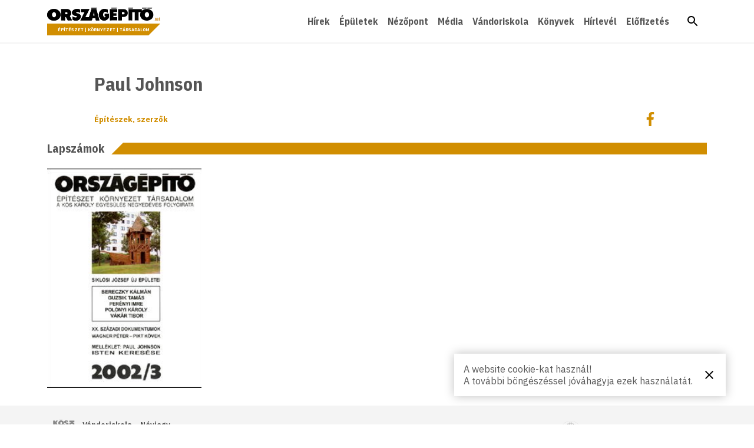

--- FILE ---
content_type: text/html; charset=UTF-8
request_url: https://orszagepito.net/epiteszek-szerzok/paul-johnson/
body_size: 136310
content:
<!doctype html>
<html lang="hu">
<head>
	<script async src="https://www.googletagmanager.com/gtag/js?id=UA-73020441-1"></script>
	<script>window.dataLayer=window.dataLayer||[];function gtag(){dataLayer.push(arguments);}gtag('js',new Date());gtag('config','UA-73020441-1');</script>

	<meta charset="UTF-8">
	<meta name="viewport" content="width=device-width, initial-scale=1">
	<link rel="profile" href="http://gmpg.org/xfn/11">

	<link rel="apple-touch-icon" sizes="180x180" href="https://orszagepito.net/apple-touch-icon.png">
	<link rel="icon" type="image/png" sizes="32x32" href="https://orszagepito.net/favicon-32x32.png">
	<link rel="icon" type="image/png" sizes="16x16" href="https://orszagepito.net/favicon-16x16.png">
	<link rel="manifest" href="https://orszagepito.net/site.webmanifest">
	<link rel="mask-icon" href="https://orszagepito.net/safari-pinned-tab.svg" color="#d18e01">

	<meta name="msapplication-TileColor" content="#d18e01">
	<meta name="msapplication-TileImage" content="https://orszagepito.net/mstile-144x144.png">
	<meta name="theme-color" content="#ffffff">

	<title>Paul Johnson &#8211; Országépítő</title>
<link rel="preconnect" href="https://fonts.gstatic.com" crossorigin /><meta name='robots' content='max-image-preview:large' />
<link rel='stylesheet' id='vat-number-block-css' href='https://orszagepito.net/wp-content/plugins/integration-for-szamlazzhu-woocommerce/build/style-vat-number-block.css?ver=6.0.13' type='text/css' media='all' />
<link rel='stylesheet' id='wp-block-library-css' href='https://orszagepito.net/wp-includes/css/dist/block-library/style.min.css?ver=6.7.4' type='text/css' media='all' />
<style id='classic-theme-styles-inline-css' type='text/css'>
/*! This file is auto-generated */
.wp-block-button__link{color:#fff;background-color:#32373c;border-radius:9999px;box-shadow:none;text-decoration:none;padding:calc(.667em + 2px) calc(1.333em + 2px);font-size:1.125em}.wp-block-file__button{background:#32373c;color:#fff;text-decoration:none}
</style>
<style id='global-styles-inline-css' type='text/css'>
:root{--wp--preset--aspect-ratio--square: 1;--wp--preset--aspect-ratio--4-3: 4/3;--wp--preset--aspect-ratio--3-4: 3/4;--wp--preset--aspect-ratio--3-2: 3/2;--wp--preset--aspect-ratio--2-3: 2/3;--wp--preset--aspect-ratio--16-9: 16/9;--wp--preset--aspect-ratio--9-16: 9/16;--wp--preset--color--black: #000000;--wp--preset--color--cyan-bluish-gray: #abb8c3;--wp--preset--color--white: #ffffff;--wp--preset--color--pale-pink: #f78da7;--wp--preset--color--vivid-red: #cf2e2e;--wp--preset--color--luminous-vivid-orange: #ff6900;--wp--preset--color--luminous-vivid-amber: #fcb900;--wp--preset--color--light-green-cyan: #7bdcb5;--wp--preset--color--vivid-green-cyan: #00d084;--wp--preset--color--pale-cyan-blue: #8ed1fc;--wp--preset--color--vivid-cyan-blue: #0693e3;--wp--preset--color--vivid-purple: #9b51e0;--wp--preset--gradient--vivid-cyan-blue-to-vivid-purple: linear-gradient(135deg,rgba(6,147,227,1) 0%,rgb(155,81,224) 100%);--wp--preset--gradient--light-green-cyan-to-vivid-green-cyan: linear-gradient(135deg,rgb(122,220,180) 0%,rgb(0,208,130) 100%);--wp--preset--gradient--luminous-vivid-amber-to-luminous-vivid-orange: linear-gradient(135deg,rgba(252,185,0,1) 0%,rgba(255,105,0,1) 100%);--wp--preset--gradient--luminous-vivid-orange-to-vivid-red: linear-gradient(135deg,rgba(255,105,0,1) 0%,rgb(207,46,46) 100%);--wp--preset--gradient--very-light-gray-to-cyan-bluish-gray: linear-gradient(135deg,rgb(238,238,238) 0%,rgb(169,184,195) 100%);--wp--preset--gradient--cool-to-warm-spectrum: linear-gradient(135deg,rgb(74,234,220) 0%,rgb(151,120,209) 20%,rgb(207,42,186) 40%,rgb(238,44,130) 60%,rgb(251,105,98) 80%,rgb(254,248,76) 100%);--wp--preset--gradient--blush-light-purple: linear-gradient(135deg,rgb(255,206,236) 0%,rgb(152,150,240) 100%);--wp--preset--gradient--blush-bordeaux: linear-gradient(135deg,rgb(254,205,165) 0%,rgb(254,45,45) 50%,rgb(107,0,62) 100%);--wp--preset--gradient--luminous-dusk: linear-gradient(135deg,rgb(255,203,112) 0%,rgb(199,81,192) 50%,rgb(65,88,208) 100%);--wp--preset--gradient--pale-ocean: linear-gradient(135deg,rgb(255,245,203) 0%,rgb(182,227,212) 50%,rgb(51,167,181) 100%);--wp--preset--gradient--electric-grass: linear-gradient(135deg,rgb(202,248,128) 0%,rgb(113,206,126) 100%);--wp--preset--gradient--midnight: linear-gradient(135deg,rgb(2,3,129) 0%,rgb(40,116,252) 100%);--wp--preset--font-size--small: 13px;--wp--preset--font-size--medium: 20px;--wp--preset--font-size--large: 36px;--wp--preset--font-size--x-large: 42px;--wp--preset--font-family--inter: "Inter", sans-serif;--wp--preset--font-family--cardo: Cardo;--wp--preset--spacing--20: 0.44rem;--wp--preset--spacing--30: 0.67rem;--wp--preset--spacing--40: 1rem;--wp--preset--spacing--50: 1.5rem;--wp--preset--spacing--60: 2.25rem;--wp--preset--spacing--70: 3.38rem;--wp--preset--spacing--80: 5.06rem;--wp--preset--shadow--natural: 6px 6px 9px rgba(0, 0, 0, 0.2);--wp--preset--shadow--deep: 12px 12px 50px rgba(0, 0, 0, 0.4);--wp--preset--shadow--sharp: 6px 6px 0px rgba(0, 0, 0, 0.2);--wp--preset--shadow--outlined: 6px 6px 0px -3px rgba(255, 255, 255, 1), 6px 6px rgba(0, 0, 0, 1);--wp--preset--shadow--crisp: 6px 6px 0px rgba(0, 0, 0, 1);}:where(.is-layout-flex){gap: 0.5em;}:where(.is-layout-grid){gap: 0.5em;}body .is-layout-flex{display: flex;}.is-layout-flex{flex-wrap: wrap;align-items: center;}.is-layout-flex > :is(*, div){margin: 0;}body .is-layout-grid{display: grid;}.is-layout-grid > :is(*, div){margin: 0;}:where(.wp-block-columns.is-layout-flex){gap: 2em;}:where(.wp-block-columns.is-layout-grid){gap: 2em;}:where(.wp-block-post-template.is-layout-flex){gap: 1.25em;}:where(.wp-block-post-template.is-layout-grid){gap: 1.25em;}.has-black-color{color: var(--wp--preset--color--black) !important;}.has-cyan-bluish-gray-color{color: var(--wp--preset--color--cyan-bluish-gray) !important;}.has-white-color{color: var(--wp--preset--color--white) !important;}.has-pale-pink-color{color: var(--wp--preset--color--pale-pink) !important;}.has-vivid-red-color{color: var(--wp--preset--color--vivid-red) !important;}.has-luminous-vivid-orange-color{color: var(--wp--preset--color--luminous-vivid-orange) !important;}.has-luminous-vivid-amber-color{color: var(--wp--preset--color--luminous-vivid-amber) !important;}.has-light-green-cyan-color{color: var(--wp--preset--color--light-green-cyan) !important;}.has-vivid-green-cyan-color{color: var(--wp--preset--color--vivid-green-cyan) !important;}.has-pale-cyan-blue-color{color: var(--wp--preset--color--pale-cyan-blue) !important;}.has-vivid-cyan-blue-color{color: var(--wp--preset--color--vivid-cyan-blue) !important;}.has-vivid-purple-color{color: var(--wp--preset--color--vivid-purple) !important;}.has-black-background-color{background-color: var(--wp--preset--color--black) !important;}.has-cyan-bluish-gray-background-color{background-color: var(--wp--preset--color--cyan-bluish-gray) !important;}.has-white-background-color{background-color: var(--wp--preset--color--white) !important;}.has-pale-pink-background-color{background-color: var(--wp--preset--color--pale-pink) !important;}.has-vivid-red-background-color{background-color: var(--wp--preset--color--vivid-red) !important;}.has-luminous-vivid-orange-background-color{background-color: var(--wp--preset--color--luminous-vivid-orange) !important;}.has-luminous-vivid-amber-background-color{background-color: var(--wp--preset--color--luminous-vivid-amber) !important;}.has-light-green-cyan-background-color{background-color: var(--wp--preset--color--light-green-cyan) !important;}.has-vivid-green-cyan-background-color{background-color: var(--wp--preset--color--vivid-green-cyan) !important;}.has-pale-cyan-blue-background-color{background-color: var(--wp--preset--color--pale-cyan-blue) !important;}.has-vivid-cyan-blue-background-color{background-color: var(--wp--preset--color--vivid-cyan-blue) !important;}.has-vivid-purple-background-color{background-color: var(--wp--preset--color--vivid-purple) !important;}.has-black-border-color{border-color: var(--wp--preset--color--black) !important;}.has-cyan-bluish-gray-border-color{border-color: var(--wp--preset--color--cyan-bluish-gray) !important;}.has-white-border-color{border-color: var(--wp--preset--color--white) !important;}.has-pale-pink-border-color{border-color: var(--wp--preset--color--pale-pink) !important;}.has-vivid-red-border-color{border-color: var(--wp--preset--color--vivid-red) !important;}.has-luminous-vivid-orange-border-color{border-color: var(--wp--preset--color--luminous-vivid-orange) !important;}.has-luminous-vivid-amber-border-color{border-color: var(--wp--preset--color--luminous-vivid-amber) !important;}.has-light-green-cyan-border-color{border-color: var(--wp--preset--color--light-green-cyan) !important;}.has-vivid-green-cyan-border-color{border-color: var(--wp--preset--color--vivid-green-cyan) !important;}.has-pale-cyan-blue-border-color{border-color: var(--wp--preset--color--pale-cyan-blue) !important;}.has-vivid-cyan-blue-border-color{border-color: var(--wp--preset--color--vivid-cyan-blue) !important;}.has-vivid-purple-border-color{border-color: var(--wp--preset--color--vivid-purple) !important;}.has-vivid-cyan-blue-to-vivid-purple-gradient-background{background: var(--wp--preset--gradient--vivid-cyan-blue-to-vivid-purple) !important;}.has-light-green-cyan-to-vivid-green-cyan-gradient-background{background: var(--wp--preset--gradient--light-green-cyan-to-vivid-green-cyan) !important;}.has-luminous-vivid-amber-to-luminous-vivid-orange-gradient-background{background: var(--wp--preset--gradient--luminous-vivid-amber-to-luminous-vivid-orange) !important;}.has-luminous-vivid-orange-to-vivid-red-gradient-background{background: var(--wp--preset--gradient--luminous-vivid-orange-to-vivid-red) !important;}.has-very-light-gray-to-cyan-bluish-gray-gradient-background{background: var(--wp--preset--gradient--very-light-gray-to-cyan-bluish-gray) !important;}.has-cool-to-warm-spectrum-gradient-background{background: var(--wp--preset--gradient--cool-to-warm-spectrum) !important;}.has-blush-light-purple-gradient-background{background: var(--wp--preset--gradient--blush-light-purple) !important;}.has-blush-bordeaux-gradient-background{background: var(--wp--preset--gradient--blush-bordeaux) !important;}.has-luminous-dusk-gradient-background{background: var(--wp--preset--gradient--luminous-dusk) !important;}.has-pale-ocean-gradient-background{background: var(--wp--preset--gradient--pale-ocean) !important;}.has-electric-grass-gradient-background{background: var(--wp--preset--gradient--electric-grass) !important;}.has-midnight-gradient-background{background: var(--wp--preset--gradient--midnight) !important;}.has-small-font-size{font-size: var(--wp--preset--font-size--small) !important;}.has-medium-font-size{font-size: var(--wp--preset--font-size--medium) !important;}.has-large-font-size{font-size: var(--wp--preset--font-size--large) !important;}.has-x-large-font-size{font-size: var(--wp--preset--font-size--x-large) !important;}
:where(.wp-block-post-template.is-layout-flex){gap: 1.25em;}:where(.wp-block-post-template.is-layout-grid){gap: 1.25em;}
:where(.wp-block-columns.is-layout-flex){gap: 2em;}:where(.wp-block-columns.is-layout-grid){gap: 2em;}
:root :where(.wp-block-pullquote){font-size: 1.5em;line-height: 1.6;}
</style>
<link rel='stylesheet' id='baguettebox-css-css' href='https://orszagepito.net/wp-content/plugins/gallery-block-lightbox/dist/baguetteBox.min.css?ver=1.12.0' type='text/css' media='all' />
<link rel='stylesheet' id='woocommerce-layout-css' href='https://orszagepito.net/wp-content/plugins/woocommerce/assets/css/woocommerce-layout.css?ver=9.6.2' type='text/css' media='all' />
<link rel='stylesheet' id='woocommerce-smallscreen-css' href='https://orszagepito.net/wp-content/plugins/woocommerce/assets/css/woocommerce-smallscreen.css?ver=9.6.2' type='text/css' media='only screen and (max-width: 768px)' />
<style id='woocommerce-inline-inline-css' type='text/css'>
.woocommerce form .form-row .required { visibility: visible; }
</style>
<link rel='stylesheet' id='popup-style-css' href='https://orszagepito.net/wp-content/plugins/wt-popup/wt-popup.css?ver=6.7.4' type='text/css' media='all' />
<link rel='stylesheet' id='brands-styles-css' href='https://orszagepito.net/wp-content/plugins/woocommerce/assets/css/brands.css?ver=9.6.2' type='text/css' media='all' />
<link rel='stylesheet' id='oe-style-css' href='https://orszagepito.net/wp-content/themes/orszagepito/style.css?ver=6.7.4' type='text/css' media='all' />
<link rel='stylesheet' id='oe-woocommerce-css' href='https://orszagepito.net/wp-content/themes/orszagepito/assets/css/wc/woocommerce.css?ver=6.7.4' type='text/css' media='all' />
<link rel='stylesheet' id='newsletter-css' href='https://orszagepito.net/wp-content/plugins/newsletter/style.css?ver=8.7.0' type='text/css' media='all' />
<style id='newsletter-inline-css' type='text/css'>
.tnp-submit { background-color: #d18e01 !important; }
</style>
<style id='divi-builder-style-inline-inline-css' type='text/css'>
#wp-admin-bar-et-use-visual-builder a:before{font-family:ETmodules!important;content:"\e625";font-size:30px!important;width:28px;margin-top:-3px;color:#974df3!important}#wp-admin-bar-et-use-visual-builder:hover a:before{color:#fff!important}#wp-admin-bar-et-use-visual-builder:hover a,#wp-admin-bar-et-use-visual-builder a:hover{transition:background-color .5s ease;-webkit-transition:background-color .5s ease;-moz-transition:background-color .5s ease;background-color:#7e3bd0!important;color:#fff!important}* html .clearfix,:first-child+html .clearfix{zoom:1}.iphone .et_pb_section_video_bg video::-webkit-media-controls-start-playback-button{display:none!important;-webkit-appearance:none}.et_mobile_device .et_pb_section_parallax .et_pb_parallax_css{background-attachment:scroll}.et-social-facebook a.icon:before{content:"\e093"}.et-social-twitter a.icon:before{content:"\e094"}.et-social-google-plus a.icon:before{content:"\e096"}.et-social-instagram a.icon:before{content:"\e09a"}.et-social-rss a.icon:before{content:"\e09e"}.ai1ec-single-event:after{content:" ";display:table;clear:both}.evcal_event_details .evcal_evdata_cell .eventon_details_shading_bot.eventon_details_shading_bot{z-index:3}.wp-block-divi-layout{margin-bottom:1em}#et-boc .et-l{text-shadow:none}#et-boc .et-l .hentry,#et-boc .et-l a,#et-boc .et-l a:active,#et-boc .et-l blockquote,#et-boc .et-l div,#et-boc .et-l em,#et-boc .et-l form,#et-boc .et-l h1,#et-boc .et-l h2,#et-boc .et-l h3,#et-boc .et-l h4,#et-boc .et-l h5,#et-boc .et-l h6,#et-boc .et-l hr,#et-boc .et-l iframe,#et-boc .et-l img,#et-boc .et-l input,#et-boc .et-l label,#et-boc .et-l li,#et-boc .et-l object,#et-boc .et-l ol,#et-boc .et-l p,#et-boc .et-l span,#et-boc .et-l strong,#et-boc .et-l textarea,#et-boc .et-l ul,#et-boc .et-l video{text-align:inherit;margin:0;padding:0;border:none;outline:0;vertical-align:baseline;background:transparent;letter-spacing:normal;color:inherit;box-shadow:none;-webkit-box-shadow:none;-moz-box-shadow:none;text-shadow:inherit;border-radius:0;-moz-border-radius:0;-webkit-border-radius:0;transition:none}#et-boc .et-l h1,#et-boc .et-l h2,#et-boc .et-l h3,#et-boc .et-l h4,#et-boc .et-l h5,#et-boc .et-l h6{line-height:1em;padding-bottom:10px;font-weight:500;text-transform:none;font-style:normal}#et-boc .et-l ol,#et-boc .et-l ul{list-style:none;text-align:inherit}#et-boc .et-l ol li,#et-boc .et-l ul li{padding-left:0;background:none;margin-left:0}#et-boc .et-l blockquote{quotes:none}#et-boc .et-l blockquote:after,#et-boc .et-l blockquote:before{content:"";content:none}#et-boc .et-l :focus{outline:0}#et-boc .et-l article,#et-boc .et-l aside,#et-boc .et-l footer,#et-boc .et-l header,#et-boc .et-l hgroup,#et-boc .et-l nav,#et-boc .et-l section{display:block}#et-boc .et-l input[type=email],#et-boc .et-l input[type=number],#et-boc .et-l input[type=password],#et-boc .et-l input[type=text]{height:49px}#et-boc .et-l a{text-decoration:none!important}#et-boc .et-l p{padding-bottom:1em;color:inherit!important}#et-boc .et-l p:last-of-type{padding-bottom:0}#et-boc .et-l img{max-width:100%;height:auto}#et-boc .et-l embed,#et-boc .et-l iframe,#et-boc .et-l object,#et-boc .et-l video{max-width:100%}.et-db #et-boc .et-l .et_pb_widget_area .enigma_sidebar_widget #searchform .input-group-btn,.et-db #et-boc .et-l .et_pb_widget_area .widget_search .large-2,.et-db #et-boc .et-l .et_pb_widget_area .widget_search .small-2,.et-db #et-boc .et-l .et_pb_widget_area .widget_search>form>.input-group>span.input-group-btn{position:absolute;top:0;right:0;z-index:5;width:80px}.et-db #et-boc .et-l .et_pb_module a{color:#2ea3f2}.et-db #et-boc .et-l .et_pb_module .sticky h2,.et-db #et-boc .et-l .et_pb_module h2 a{color:inherit!important}.et-db #et-boc .et-l .et_pb_module input{margin:0}.et-db #et-boc .et-l .et_pb_module .post-meta{position:relative}.et-db #et-boc .et-l .et_pb_bg_layout_dark a{color:#fff}.et-db #et-boc .et-l .et-pb-slider-arrows a:before,.et-db #et-boc .et-l .et_pb_video_play:before,.et-db #et-boc .et-l ul.et_pb_member_social_links a:before{color:inherit}.et-db #et-boc .et-l ul.et_pb_social_media_follow .et_pb_social_icon a.icon{top:auto;position:relative}.et-db #et-boc .et-l .clearfix{clear:none;display:inline;display:initial}.et-db #et-boc .et-l address.clearfix,.et-db #et-boc .et-l article.clearfix,.et-db #et-boc .et-l aside.clearfix,.et-db #et-boc .et-l blockquote.clearfix,.et-db #et-boc .et-l canvas.clearfix,.et-db #et-boc .et-l dd.clearfix,.et-db #et-boc .et-l div.clearfix,.et-db #et-boc .et-l dl.clearfix,.et-db #et-boc .et-l fieldset.clearfix,.et-db #et-boc .et-l figcaption.clearfix,.et-db #et-boc .et-l figure.clearfix,.et-db #et-boc .et-l footer.clearfix,.et-db #et-boc .et-l form.clearfix,.et-db #et-boc .et-l h1.clearfix,.et-db #et-boc .et-l h2.clearfix,.et-db #et-boc .et-l h3.clearfix,.et-db #et-boc .et-l h4.clearfix,.et-db #et-boc .et-l h5.clearfix,.et-db #et-boc .et-l h6.clearfix,.et-db #et-boc .et-l header.clearfix,.et-db #et-boc .et-l hgroup.clearfix,.et-db #et-boc .et-l hr.clearfix,.et-db #et-boc .et-l main.clearfix,.et-db #et-boc .et-l nav.clearfix,.et-db #et-boc .et-l noscript.clearfix,.et-db #et-boc .et-l ol.clearfix,.et-db #et-boc .et-l output.clearfix,.et-db #et-boc .et-l p.clearfix,.et-db #et-boc .et-l pre.clearfix,.et-db #et-boc .et-l section.clearfix,.et-db #et-boc .et-l table.clearfix,.et-db #et-boc .et-l tfoot.clearfix,.et-db #et-boc .et-l ul.clearfix,.et-db #et-boc .et-l video.clearfix{display:block}.et-db #et-boc .et-l .et_main_video_container *,.et-db #et-boc .et-l .et_pb_slide_video *,.et-db #et-boc .et-l .et_pb_video_box *{height:auto}.et-db #et-boc .et-l .et_main_video_container iframe,.et-db #et-boc .et-l .et_pb_slide_video iframe,.et-db #et-boc .et-l .et_pb_video_box iframe{height:100%}.et-db #et-boc .et-l .et_pb_module ul{overflow:visible}.et-db #et-boc .et-l .et_pb_module ol,.et-db #et-boc .et-l .et_pb_module ul,ol .et-db #et-boc .et-l .et_pb_module,ul .et-db #et-boc .et-l .et_pb_module{background:transparent}.et-db #et-boc .et-l .et_pb_module h3{display:block!important}.et-db #et-boc .et-l .et_pb_module img{max-width:100%;margin:0;border:none;padding:0;background:none;border-radius:0}.et-db #et-boc .et-l .et_pb_module img:hover{opacity:1;box-shadow:none}.et-db #et-boc .et-l .et_pb_module a:not(.wc-forward),.et-db #et-boc .et-l .et_pb_module h1 a,.et-db #et-boc .et-l .et_pb_module h2 a,.et-db #et-boc .et-l .et_pb_module h3 a,.et-db #et-boc .et-l .et_pb_module h4 a,.et-db #et-boc .et-l .et_pb_module h5 a,.et-db #et-boc .et-l .et_pb_module h6 a{line-height:1em;padding-bottom:10px;font-weight:500;text-transform:none;font-style:normal}.et-db #et-boc .et-l .et_pb_module .entry-featured-image-url{padding-bottom:0}.et-db #et-boc .et-l .et_pb_module blockquote{margin:20px 0 30px;padding-left:20px;border-left:5px solid;border-color:#2ea3f2;font-style:normal}.et-db #et-boc .et-l .et_pb_module input[type=radio]{margin-right:7px}.et-db #et-boc .et-l .et_pb_module input.text:not(.qty),.et-db #et-boc .et-l .et_pb_module input.title,.et-db #et-boc .et-l .et_pb_module input[type=email],.et-db #et-boc .et-l .et_pb_module input[type=password],.et-db #et-boc .et-l .et_pb_module input[type=tel],.et-db #et-boc .et-l .et_pb_module input[type=text],.et-db #et-boc .et-l .et_pb_module input select,.et-db #et-boc .et-l .et_pb_module input textarea{border:1px solid #bbb;color:#4e4e4e;padding:5px 10px;height:auto;width:auto}.et-db #et-boc .et-l .et_pb_module #email{width:100%}.et-db #et-boc .et-l .et-pb-slider-arrows a{color:inherit}.et-db #et-boc .et-l .et_pb_post .post-meta a{color:inherit!important}.et-db #et-boc .et-l .et_pb_counter_amount_number{letter-spacing:inherit;text-decoration:inherit}.et-db #et-boc .et-l .et_pb_blurb img{width:inherit}.et-db #et-boc .et-l .comment-content *,.et-db #et-boc .et-l .et_pb_blurb_container,.et-db #et-boc .et-l .et_pb_blurb_container *,.et-db #et-boc .et-l .et_pb_blurb_content,.et-db #et-boc .et-l .et_pb_newsletter_button_text,.et-db #et-boc .et-l .et_pb_newsletter_description *,.et-db #et-boc .et-l .et_pb_promo_description,.et-db #et-boc .et-l .et_pb_promo_description *{letter-spacing:inherit}.et-db #et-boc .et-l .et_pb_image img{width:inherit}.et-db #et-boc .et-l .et_pb_image a{line-height:0;padding-bottom:0}.et-db #et-boc .et-l .et_pb_newsletter_description{letter-spacing:inherit}.et-db #et-boc .et-l .et_pb_newsletter_form p input{background-color:#fff!important;width:100%!important}.et-db #et-boc .et-l .et_pb_text *{letter-spacing:inherit}.et-db #et-boc .et-l .et-db .et_pb_section{background-color:transparent}.et-db #et-boc .et-l .et_pb_section *{-webkit-font-smoothing:antialiased}.et-db #et-boc .et-l .pagination{width:100%;clear:both}.et-db #et-boc .et-l .pagination:after,.et-db #et-boc .et-l .pagination:before{visibility:hidden}.et-db #et-boc .et-l .pagination a{width:auto;border:none;background:transparent}.et-db #et-boc .et-l .wp-pagenavi{text-align:right;border-top:1px solid #e2e2e2;padding-top:13px;clear:both;margin-bottom:30px}.et-db #et-boc .et-l .wp-pagenavi a,.et-db #et-boc .et-l .wp-pagenavi span{color:#666;margin:0 5px;text-decoration:none;font-size:14px!important;font-weight:400!important;border:none!important}.et-db #et-boc .et-l .wp-pagenavi .nextpostslink,.et-db #et-boc .et-l .wp-pagenavi .previouspostslink{color:#999!important}.et-db #et-boc .et-l .wp-pagenavi a:hover,.et-db #et-boc .et-l .wp-pagenavi span.current{color:#82c0c7!important}.et-db #et-boc .et-l .nav-previous{float:left}.et-db #et-boc .et-l .nav-next{float:right}.et-db #et-boc .et-l article .et_pb_text_color_light,.et-db #et-boc .et-l article .et_pb_text_color_light a,.et-db #et-boc .et-l article .et_pb_text_color_light a:hover,.et-db #et-boc .et-l article .et_pb_text_color_light a:visited,.et-db #et-boc .et-l article .et_pb_text_color_light blockquote{color:#fff}.et-db #et-boc .et-l .et_pb_posts .et_pb_post{padding:0;border-top:none;border-left:0;border-right:0;border-bottom:none;background:transparent;width:100%;margin-top:0}.et-db #et-boc .et-l .et_pb_posts .et_pb_post .entry-title a,.et-db #et-boc .et-l .et_pb_posts .et_pb_post .post-content,.et-db #et-boc .et-l .et_pb_posts .et_pb_post .post-content *,.et-db #et-boc .et-l .et_pb_posts .et_pb_post .post-meta a,.et-db #et-boc .et-l .et_pb_posts .et_pb_post .post-meta span{letter-spacing:inherit}.et-db #et-boc .et-l .et_pb_blog_grid blockquote:before,.et-db #et-boc .et-l .et_pb_posts blockquote:before{display:none}.et-db #et-boc .et-l .et_pb_blog_grid a.more-link,.et-db #et-boc .et-l .et_pb_posts a.more-link{position:relative;color:inherit!important;font-size:inherit;background-color:transparent!important;float:none!important;padding:0!important;text-transform:none;line-height:normal;display:block;font-family:inherit;bottom:auto;right:auto}.et-db #et-boc .et-l .et_pb_blog_grid .column{width:100%;margin:0}.et-db #et-boc .et-l .et_pb_blog_grid .et_pb_post{padding:19px!important;background-image:none!important;float:none;width:100%;margin-top:0}.et-db #et-boc .et-l .et_pb_blog_grid .et_pb_image_container{max-width:none}.et-db #et-boc .et-l .et_pb_blog_grid_wrapper .et_pb_blog_grid article{border-bottom:1px solid #ddd!important}.et-db #et-boc .et-l .et_pb_grid_item.entry{padding:0}.et-db #et-boc .et-l .et_pb_module ul,.et-db #et-boc .et-l ul.et_pb_module{margin:0}.et-db #et-boc .et-l .et_pb_module li{list-style:none}.et-db #et-boc .et-l .et_pb_module a,.et-db #et-boc .et-l .et_pb_module a:hover{text-decoration:none}.et-db #et-boc .et-l .et_pb_module h1,.et-db #et-boc .et-l .et_pb_module h2,.et-db #et-boc .et-l .et_pb_module h3,.et-db #et-boc .et-l .et_pb_module h4,.et-db #et-boc .et-l .et_pb_module h5,.et-db #et-boc .et-l .et_pb_module h6{margin:0;text-align:inherit}.et-db #et-boc .et-l .et_pb_module .column{padding:0}.et-db #et-boc .et-l .et_pb_module p{margin:0;text-align:inherit}.et-db #et-boc .et-l .et_pb_module a:focus{outline:none}.et-db #et-boc .et-l .et_pb_module img{display:inline}.et-db #et-boc .et-l .et_pb_module span.percent-value{font-size:inherit;letter-spacing:inherit}.et-db #et-boc .et-l .et_pb_module .hentry{box-shadow:none}.et-db #et-boc .et-l .et_pb_blurb_content ol,.et-db #et-boc .et-l .et_pb_blurb_content ul,.et-db #et-boc .et-l .et_pb_code ol,.et-db #et-boc .et-l .et_pb_code ul,.et-db #et-boc .et-l .et_pb_fullwidth_header .header-content ol,.et-db #et-boc .et-l .et_pb_fullwidth_header .header-content ul,.et-db #et-boc .et-l .et_pb_newsletter_description_content ol,.et-db #et-boc .et-l .et_pb_newsletter_description_content ul,.et-db #et-boc .et-l .et_pb_promo_description ol,.et-db #et-boc .et-l .et_pb_promo_description ul,.et-db #et-boc .et-l .et_pb_slide_content ol,.et-db #et-boc .et-l .et_pb_slide_content ul,.et-db #et-boc .et-l .et_pb_tab ol,.et-db #et-boc .et-l .et_pb_tab ul,.et-db #et-boc .et-l .et_pb_team_member_description ol,.et-db #et-boc .et-l .et_pb_team_member_description ul,.et-db #et-boc .et-l .et_pb_testimonial_description_inner ol,.et-db #et-boc .et-l .et_pb_testimonial_description_inner ul,.et-db #et-boc .et-l .et_pb_text ol,.et-db #et-boc .et-l .et_pb_text ul,.et-db #et-boc .et-l .et_pb_toggle_content ol,.et-db #et-boc .et-l .et_pb_toggle_content ul{margin-top:15px;margin-bottom:15px;margin-left:25px}.et-db #et-boc .et-l .et_pb_blurb_content ul li,.et-db #et-boc .et-l .et_pb_code ul li,.et-db #et-boc .et-l .et_pb_fullwidth_header .header-content ul li,.et-db #et-boc .et-l .et_pb_newsletter_description_content ul li,.et-db #et-boc .et-l .et_pb_promo_description ul li,.et-db #et-boc .et-l .et_pb_slide_content ul li,.et-db #et-boc .et-l .et_pb_tab ul li,.et-db #et-boc .et-l .et_pb_team_member_description ul li,.et-db #et-boc .et-l .et_pb_testimonial_description_inner ul li,.et-db #et-boc .et-l .et_pb_text ul li,.et-db #et-boc .et-l .et_pb_toggle_content ul li{list-style:disc}.et-db #et-boc .et-l .et_pb_blurb_content ol li,.et-db #et-boc .et-l .et_pb_code ol li,.et-db #et-boc .et-l .et_pb_fullwidth_header .header-content ol li,.et-db #et-boc .et-l .et_pb_newsletter_description_content ol li,.et-db #et-boc .et-l .et_pb_promo_description ol li,.et-db #et-boc .et-l .et_pb_slide_content ol li,.et-db #et-boc .et-l .et_pb_tab ol li,.et-db #et-boc .et-l .et_pb_team_member_description ol li,.et-db #et-boc .et-l .et_pb_testimonial_description_inner ol li,.et-db #et-boc .et-l .et_pb_text ol li,.et-db #et-boc .et-l .et_pb_toggle_content ol li{list-style:decimal}.et-db #et-boc .et-l .et_pb_section{margin-bottom:0}.et-db #et-boc .et-l .widget .widget-title,.et-db #et-boc .et-l .widget a{color:inherit}.et-db #et-boc .et-l span.et_portfolio_image{position:relative;display:block}.et-db #et-boc .et-l span.et_portfolio_image img{display:block}.et-db #et-boc .et-l .et_audio_container .mejs-time.mejs-currenttime-container.custom{line-height:18px}.et-db #et-boc .et-l hr.et_pb_module{background-color:transparent;background-image:none;margin:0;padding:0}.et-db #et-boc .et-l .et-pb-slider-arrows a,.et-db #et-boc .et-l .et_pb_blurb_container h4 a,.et-db #et-boc .et-l .et_pb_module .post-meta a,.et-db #et-boc .et-l .et_pb_module h2 a,.et-db #et-boc .et-l .et_pb_module li a,.et-db #et-boc .et-l .et_pb_portfolio_item a,.et-db #et-boc .et-l .et_pb_testimonial_meta a{border-bottom:none}.et-db #et-boc .et-l .et_pb_portfolio_filter a{letter-spacing:inherit;line-height:inherit}.et-db #et-boc .et-l .et_pb_portfolio img{width:100%}.et-db #et-boc .et-l .et_pb_filterable_portfolio.et_pb_filterable_portfolio_grid .hentry,.et-db #et-boc .et-l .et_pb_fullwidth_portfolio .hentry,.et-db #et-boc .et-l .et_pb_portfolio_grid .hentry{padding:0;border:none;clear:none}.et-db #et-boc .et-l .et_pb_filterable_portfolio .hentry:after,.et-db #et-boc .et-l .et_pb_fullwidth_portfolio .hentry:after,.et-db #et-boc .et-l .et_pb_portfolio .hentry:after,.et-db #et-boc .et-l .et_pb_portfolio_grid .hentry:after{background:transparent}.et-db #et-boc .et-l .et_pb_filterable_portfolio_grid .et_pb_portfolio_item h2{font-size:26px}.et-db #et-boc .et-l .et_pb_filterable_portfolio .et_pb_portfolio_filter a{max-width:none}.et-db #et-boc .et-l .et_pb_filterable_portfolio .et_pb_portfolio_filter li{color:#666}.et-db #et-boc .et-l .et_pb_filterable_portfolio .et_pb_portfolio_filter li a{color:inherit!important}.et-db #et-boc .et-l .et_pb_filterable_portfolio .et_pb_portfolio_filter li a:hover{color:#666!important}.et-db #et-boc .et-l .et_pb_filterable_portfolio h2 a{letter-spacing:inherit}.et-db #et-boc .et-l .et_pb_portfolio_filters li a.active{color:#82c0c7!important}.et-db #et-boc .et-l .et_pb_module .hentry.has-post-thumbnail:first-child{margin-top:0}.et-db #et-boc .et-l .et_pb_portfolio_items .hentry,.et-db #et-boc .et-l .format-quote.hentry{padding:0}.et-db #et-boc .et-l .et-bg-layout-dark{text-shadow:none;color:inherit}.et-db #et-boc .et-l .et_pb_slide_image img{margin:0}.et-db #et-boc .et-l .et_pb_slide_description h2{line-height:1em;padding-bottom:10px}.et-db #et-boc .et-l .et_pb_slider .mejs-offscreen{display:none}.et-db #et-boc .et-l .et_pb_slide_content *{letter-spacing:inherit}.et-db #et-boc .et-l .et_pb_countdown_timer .section{width:auto}.et-db #et-boc .et-l .et_pb_widget_area{max-width:100%}.et-db #et-boc .et-l .et_pb_widget_area #searchform,.et-db #et-boc .et-l .et_pb_widget_area #searchform #s,.et-db #et-boc .et-l .et_pb_widget_area *,.et-db #et-boc .et-l .et_pb_widget_area input.search-field{max-width:100%;word-wrap:break-word;box-sizing:border-box;-webkit-box-sizing:border-box;-moz-box-sizing:border-box}.et-db #et-boc .et-l .et_pb_widget_area .widget{border:none;background:transparent;padding:0;box-shadow:none}.et-db #et-boc .et-l .et_pb_widget_area .widget:after{background:transparent}.et-db #et-boc .et-l .et_pb_widget_area .widget-title{border-bottom:none}.et-db #et-boc .et-l .et_pb_widget_area>.widget-title:not(:first-child){margin-top:30px}.et-db #et-boc .et-l .et_pb_widget_area .widget-title,.et-db #et-boc .et-l .et_pb_widget_area h1:first-of-type,.et-db #et-boc .et-l .et_pb_widget_area h2:first-of-type,.et-db #et-boc .et-l .et_pb_widget_area h3:first-of-type,.et-db #et-boc .et-l .et_pb_widget_area h4:first-of-type,.et-db #et-boc .et-l .et_pb_widget_area h5:first-of-type,.et-db #et-boc .et-l .et_pb_widget_area h6:first-of-type{font-weight:500;font-style:normal}.et-db #et-boc .et-l .et_pb_widget_area .widget-title:before,.et-db #et-boc .et-l .et_pb_widget_area h1:first-of-type:before,.et-db #et-boc .et-l .et_pb_widget_area h2:first-of-type:before,.et-db #et-boc .et-l .et_pb_widget_area h3:first-of-type:before,.et-db #et-boc .et-l .et_pb_widget_area h4:first-of-type:before,.et-db #et-boc .et-l .et_pb_widget_area h5:first-of-type:before,.et-db #et-boc .et-l .et_pb_widget_area h6:first-of-type:before{display:none}.et-db #et-boc .et-l .et_pb_widget_area .widgettitle{font-size:18px;padding-bottom:10px}.et-db #et-boc .et-l .et_pb_widget_area .enigma_sidebar_widget,.et-db #et-boc .et-l .et_pb_widget_area .fwidget,.et-db #et-boc .et-l .et_pb_widget_area .sb-widget,.et-db #et-boc .et-l .et_pb_widget_area .widget,.et-db #et-boc .et-l .et_pb_widget_area .widget-box,.et-db #et-boc .et-l .et_pb_widget_area .widget-container,.et-db #et-boc .et-l .et_pb_widget_area .widget-wrapper{margin-top:0;margin-bottom:30px;color:inherit}.et-db #et-boc .et-l .et_pb_widget_area ul li{margin-top:.25em;margin-bottom:.25em;background:none;margin-left:0}.et-db #et-boc .et-l .et_pb_widget_area ul li:after,.et-db #et-boc .et-l .et_pb_widget_area ul li:before{display:none}.et-db #et-boc .et-l .et_pb_widget_area ul ul{border-top:none}.et-db #et-boc .et-l .et_pb_widget_area ul ul li{margin-top:5px;margin-left:15px}.et-db #et-boc .et-l .et_pb_widget_area ul ul li:last-child{border-bottom:none;margin-bottom:0}.et-db #et-boc .et-l .et_pb_widget_area .widgettitle:before{display:none}.et-db #et-boc .et-l .et_pb_widget_area select{margin-right:0;margin-left:0;width:auto}.et-db #et-boc .et-l .et_pb_widget_area img{max-width:100%!important}.et-db #et-boc .et-l .et_pb_widget_area .enigma_sidebar_widget ul li a{display:inline-block;margin-left:0;padding-left:0}.et-db #et-boc .et-l .et_pb_widget_area .enigma_sidebar_widget ul ul li:last-child{padding-bottom:0}.et-db #et-boc .et-l .et_pb_widget_area #searchform,.et-db #et-boc .et-l .et_pb_widget_area .widget_search form{position:relative;padding:0;background:none;margin-top:0;margin-left:0;margin-right:0;display:block;width:100%;height:auto;border:none}.et-db #et-boc .et-l .et_pb_widget_area #searchform input[type=text],.et-db #et-boc .et-l .et_pb_widget_area .enigma_sidebar_widget #searchform input[type=text],.et-db #et-boc .et-l .et_pb_widget_area .widget_search .search-field,.et-db #et-boc .et-l .et_pb_widget_area .widget_search input[type=search],.et-db #et-boc .et-l .et_pb_widget_area .widget_search input[type=text]{position:relative;margin:0;padding:.7em 90px .7em .7em!important;min-width:0;width:100%!important;height:40px!important;font-size:14px;line-height:normal;border:1px solid #ddd!important;color:#666;border-radius:3px!important;display:block;background:#fff!important;background-image:none!important;box-shadow:none!important;float:none!important}.et-db #et-boc .et-l .et_pb_widget_area .et-narrow-wrapper #searchform input[type=text]{padding-right:.7em!important}.et-db #et-boc .et-l .et_pb_widget_area #searchform input[type=submit],.et-db #et-boc .et-l .et_pb_widget_area .enigma_sidebar_widget #searchform button{background-color:#ddd!important;font-size:14px;text-transform:none!important;padding:0 .7em!important;min-width:0;width:80px!important;height:40px!important;-webkit-border-top-right-radius:3px!important;-webkit-border-bottom-right-radius:3px!important;-moz-border-radius-topright:3px!important;-moz-border-radius-bottomright:3px;border-top-right-radius:3px;border-bottom-right-radius:3px;position:absolute!important;left:auto;right:0!important;top:0!important;display:inline-block!important;clip:auto;text-align:center;box-shadow:none!important;cursor:pointer;color:#666!important;text-indent:0!important;background-image:none!important;border:none!important;margin:0!important;float:none!important}.et-db #et-boc .et-l .et_pb_widget_area .et-narrow-wrapper #searchform input[type=submit],.et-db #et-boc .et-l .et_pb_widget_area .widget_search .search-submit,.et-db #et-boc .et-l .et_pb_widget_area .widget_search button,.et-db #et-boc .et-l .et_pb_widget_area .widget_search form.searchform>button,.et-db #et-boc .et-l .et_pb_widget_area .widget_search input[type=submit]{position:relative!important;margin-top:1em!important;-webkit-border-top-left-radius:3px!important;-webkit-border-bottom-left-radius:3px!important;-moz-border-radius-topleft:3px!important;-moz-border-radius-bottomleft:3px;border-top-left-radius:3px;border-bottom-left-radius:3px}.et-db #et-boc .et-l .et_pb_widget_area .widget_search .themeform.searchform div:after,.et-db #et-boc .et-l .et_pb_widget_area .widget_search form:before{display:none}.et-db #et-boc .et-l .et_pb_widget_area .widget_search .input-group,.et-db #et-boc .et-l .et_pb_widget_area .widget_search fieldset,.et-db #et-boc .et-l .et_pb_widget_area .widget_search label{display:block;max-width:100%!important}.et-db #et-boc .et-l .et_pb_widget_area .widget_search.et-narrow-wrapper input[type=search],.et-db #et-boc .et-l .et_pb_widget_area .widget_search.et-narrow-wrapper input[type=text],.et-db #et-boc .et-l .et_pb_widget_area .widget_search.et-no-submit-button input[type=search],.et-db #et-boc .et-l .et_pb_widget_area .widget_search.et-no-submit-button input[type=text]{padding-right:.7em!important}.et-db #et-boc .et-l .et_pb_widget_area .widget_search .search-submit:hover,.et-db #et-boc .et-l .et_pb_widget_area .widget_search input[type=submit]:hover{background:#ddd}.et-db #et-boc .et-l .et_pb_widget_area .widget_search button.search-submit .screen-reader-text{display:inline-block;clip:auto;width:auto;height:auto;position:relative!important;line-height:normal;color:#666}.et-db #et-boc .et-l .et_pb_widget_area .widget_search button.search-submit:before{display:none}.et-db #et-boc .et-l .et_pb_widget_area .widget_search form.form-search .input-group-btn,.et-db #et-boc .et-l .et_pb_widget_area .widget_search form.searchform #search-button-box{position:absolute;top:0;right:0;width:80px;height:40px;z-index:12}.et-db #et-boc .et-l .et_pb_widget_area .widget_search.et-narrow-wrapper form.form-search .input-group-btn,.et-db #et-boc .et-l .et_pb_widget_area .widget_search.et-narrow-wrapper form.searchform #search-button-box,.et-db #et-boc .et-l .et_pb_widget_area .widget_search.et-no-submit-button form.form-search .input-group-btn,.et-db #et-boc .et-l .et_pb_widget_area .widget_search.et-no-submit-button form.searchform #search-button-box{position:relative!important}.et-db #et-boc .et-l .et_pb_widget_area .widget_search .seach_section fieldset{padding:0;margin:0}.et-db #et-boc .et-l .et_pb_widget_area .widget_search .seach_section fieldset .searchsub,.et-db #et-boc .et-l .et_pb_widget_area .widget_search .seach_section fieldset .searchtext{padding:0;background:none}.et-db #et-boc .et-l .et_pb_widget_area .widget_search .assistive-text,.et-db #et-boc .et-l .et_pb_widget_area .widget_search>form>div>.screen-reader-text[for=s]{display:none}.et-db #et-boc .et-l .et_pb_widget_area .widget_search .enigma_sidebar_widget .input-group{display:block}.et-db #et-boc .et-l .et_pb_widget_area .widget_search.et-narrow-wrapper>form>.input-group>span.input-group-btn,.et-db #et-boc .et-l .et_pb_widget_area .widget_search.et-no-submit-button>form>.input-group>span.input-group-btn{position:relative!important}.et-db #et-boc .et-l .et_pb_widget_area .widget_search table.searchform td.searchfield{width:auto;border:none}.et-db #et-boc .et-l .et_pb_widget_area .widget_search table.searchform td.searchbutton{border:none;background:transparent}.et-db #et-boc .et-l .et_pb_widget_area .widget_search .large-10,.et-db #et-boc .et-l .et_pb_widget_area .widget_search .small-10{width:100%}.et-db #et-boc .et-l .et_pb_widget_area .widget_search div.search-field{border:none!important;padding:0!important}.et-db #et-boc .et-l .et_pb_widget_area .widget_search #searchform:after{display:none}.et-db #et-boc .et-l .et_pb_widget_area .enigma_sidebar_widget .input-group{display:block}.et-db #et-boc .et-l .et_pb_widget_area #calendar_wrap{width:100%}.et-db #et-boc .et-l .et_pb_widget_area #wp-calendar,.et-db #et-boc .et-l .et_pb_widget_area .widget_calendar table{table-layout:fixed;width:100%;margin:0}.et-db #et-boc .et-l .et_pb_widget_area .widget_calendar table td,.et-db #et-boc .et-l .et_pb_widget_area .widget_calendar table th{background:transparent}.et-db #et-boc .et-l .et_pb_widget_area .widget_nav_menu ul,.et-db #et-boc .et-l .et_pb_widget_area .widget_nav_menu ul li{display:block}.et-db #et-boc .et-l .et_pb_widget_area .widget_nav_menu .menu{font-family:inherit}.et-db #et-boc .et-l .et_pb_widget_area .widget_nav_menu .menu-item-has-children>a:after,.et-db #et-boc .et-l .et_pb_widget_area .widget_nav_menu .menu li>ul:before{display:none}.et-db #et-boc .et-l .et_pb_newsletter input#email{float:none;max-width:100%}.et-db #et-boc .et-l .et_pb_newsletter_form input{outline:none!important;box-shadow:none!important}.et-db #et-boc .et-l .et_pb_fullwidth_header .et_pb_fullwidth_header_container{float:none}.et-db #et-boc .et-l .et_quote_content blockquote{background-color:transparent!important}.et-db #et-boc .et-l .et_pb_bg_layout_dark .widget,.et-db #et-boc .et-l .et_pb_bg_layout_dark h1 a,.et-db #et-boc .et-l .et_pb_bg_layout_dark h2 a,.et-db #et-boc .et-l .et_pb_bg_layout_dark h3 a,.et-db #et-boc .et-l .et_pb_bg_layout_dark h4 a,.et-db #et-boc .et-l .et_pb_bg_layout_dark h5 a,.et-db #et-boc .et-l .et_pb_bg_layout_dark h6 a{color:inherit!important}.et-db #et-boc .et-l .et-menu-nav{padding:0 5px;margin-bottom:0;overflow:visible!important;background:transparent;border:none}.et-db #et-boc .et-l .et-menu a{padding-top:0;color:inherit!important;background:transparent;text-decoration:inherit!important}.et-db #et-boc .et-l .et-menu a:hover{background:inherit}.et-db #et-boc .et-l .et-menu.nav li,.et-db #et-boc .et-l .et-menu.nav li a{float:none}.et-db #et-boc .et-l .et-menu.nav li ul{display:block;border-radius:0;border-left:none;border-right:none;border-bottom:none}.et-db #et-boc .et-l .et-menu.nav li li{padding:0 20px!important;border-bottom:none;background:inherit}.et-db #et-boc .et-l .et-menu.nav li li a{padding:6px 20px!important;border:none}.et-db #et-boc .et-l .et-menu.nav>li>ul{top:auto}.et-db #et-boc .et-l .et_pb_fullwidth_menu .mobile_nav,.et-db #et-boc .et-l .et_pb_menu .mobile_nav{display:block}.et-db #et-boc .et-l .et_pb_fullwidth_menu .mobile_nav>span,.et-db #et-boc .et-l .et_pb_menu .mobile_nav>span{width:auto;height:auto;top:auto;right:auto}.et-db #et-boc .et-l .et_pb_fullwidth_menu .mobile_nav.opened>span,.et-db #et-boc .et-l .et_pb_menu .mobile_nav.opened>span{transform:none}.et-db #et-boc .et-l .et_pb_fullwidth_menu .et_mobile_menu li>a,.et-db #et-boc .et-l .et_pb_menu .et_mobile_menu li>a{color:inherit!important;background:none;width:100%;padding:10px 5%!important}.et-db #et-boc .et-l .et_pb_fullwidth_menu .et_mobile_menu>.menu-item-has-children>a,.et-db #et-boc .et-l .et_pb_menu .et_mobile_menu>.menu-item-has-children>a{background-color:rgba(0,0,0,.03)}.et-db #et-boc .et-l .et_pb_fullwidth_menu .et_mobile_menu li li,.et-db #et-boc .et-l .et_pb_menu .et_mobile_menu li li{padding-left:5%!important}.et-db #et-boc .et-l ul.et_pb_member_social_links{margin-top:20px}.et-db #et-boc .et-l .mejs-container,.et-db #et-boc .et-l .mejs-container .mejs-controls,.et-db #et-boc .et-l .mejs-embed,.et-db #et-boc .et-l .mejs-embed body{background:#222}.et-db #et-boc .et-l .mejs-controls .mejs-horizontal-volume-slider .mejs-horizontal-volume-total,.et-db #et-boc .et-l .mejs-controls .mejs-time-rail .mejs-time-total{background:hsla(0,0%,100%,.33)}.et-db #et-boc .et-l .mejs-controls .mejs-time-rail .mejs-time-total{margin:5px}.et-db #et-boc .et-l .mejs-controls div.mejs-time-rail{padding-top:5px}.et-db #et-boc .et-l .mejs-controls .mejs-horizontal-volume-slider .mejs-horizontal-volume-current,.et-db #et-boc .et-l .mejs-controls .mejs-time-rail .mejs-time-loaded{background:#fff}.et-db #et-boc .et-l .mejs-controls .mejs-time-rail .mejs-time-current{background:#0073aa}.et-db #et-boc .et-l .mejs-controls .mejs-time-rail .mejs-time-float{background:#eee;border:1px solid #333;margin-left:-18px;text-align:center;color:#111}.et-db #et-boc .et-l .mejs-controls .mejs-time-rail .mejs-time-float-current{margin:2px}.et-db #et-boc .et-l .mejs-controls .mejs-time-rail .mejs-time-float-corner{border:5px solid transparent;border-top-color:#eee;border-radius:0}.et-db #et-boc .et-l .mejs-container .mejs-controls .mejs-time{color:#fff;padding:10px 3px 0;box-sizing:content-box}.et-db #et-boc .et-l .et_pb_audio_module button{box-shadow:none;text-shadow:none;min-height:0}.et-db #et-boc .et-l .et_pb_audio_module button:before{position:relative}.et-db #et-boc .et-l .et_pb_audio_module_content h2{padding-bottom:10px;line-height:1em}.et-db #et-boc .et-l .et_audio_container .mejs-mediaelement{background:transparent}.et-db #et-boc .et-l .et_audio_container .mejs-clear,.et-db #et-boc .et-l .et_audio_container .mejs-time-handle,.et-db #et-boc .et-l .et_audio_container .mejs-volume-slider{display:block!important}.et-db #et-boc .et-l .et_audio_container span.mejs-currenttime{text-shadow:none}.et-db #et-boc .et-l .et_audio_container p.et_audio_module_meta{margin-bottom:17px}.et-db #et-boc .et-l .et_audio_container .mejs-button.mejs-playpause-button,.et-db #et-boc .et-l .et_audio_container .mejs-button.mejs-playpause-button button,.et-db #et-boc .et-l .et_audio_container .mejs-button.mejs-volume-button,.et-db #et-boc .et-l .et_audio_container .mejs-button.mejs-volume-button button{border:none;box-shadow:none}.et-db #et-boc .et-l .et_audio_container .mejs-button.mejs-playpause-button button:before{top:0}.et-db #et-boc .et-l .et_audio_container .mejs-button.mejs-volume-button.mejs-mute,.et-db #et-boc .et-l .et_audio_container .mejs-button.mejs-volume-button.mejs-unmute{position:relative;float:left;clear:none!important;top:auto}.et-db #et-boc .et-l .et_audio_container .mejs-button button:focus{text-decoration:none!important}.et-db #et-boc .et-l .et_audio_container .mejs-controls{box-shadow:none;bottom:auto!important}.et-db #et-boc .et-l .et_audio_container .mejs-controls div.mejs-time-rail{width:auto!important}.et-db #et-boc .et-l .et_audio_container .mejs-controls .mejs-time-rail span{height:10px}.et-db #et-boc .et-l .et_audio_container .mejs-controls .mejs-time-rail a,.et-db #et-boc .et-l .et_audio_container .mejs-controls .mejs-time-rail span{width:auto}.et-db #et-boc .et-l .et_audio_container .mejs-controls .mejs-time-rail .mejs-time-handle{border-radius:5px}.et-db #et-boc .et-l .et_audio_container .mejs-controls .mejs-time-rail .mejs-time-float{border:none!important;color:inherit!important}.et-db #et-boc .et-l .et_audio_container .mejs-controls .mejs-horizontal-volume-slider{width:50px}.et-db #et-boc .et-l .et_audio_container span.mejs-offscreen{display:none}.et-db #et-boc .et-l .et_audio_container span.mejs-time-handle{background-color:#fff}.et-db #et-boc .et-l .et_audio_container span.mejs-time-float-current{min-width:30px}.et-db #et-boc .et-l .et_audio_container .mejs-container{background-color:transparent!important}.et-db #et-boc .et-l .et_audio_container .mejs-container span.mejs-currenttime{display:inline-block}.et-db #et-boc .et-l .et_audio_container .mejs-container .mejs-controls .mejs-time span{line-height:1em}.et-db #et-boc .et-l .et_audio_container .mejs-container .mejs-horizontal-volume-current,.et-db #et-boc .et-l .et_audio_container .mejs-container .mejs-time-current{background:#fff!important}.et-db #et-boc .et-l .et_audio_container .mejs-container .mejs-pause{top:0}.et-db #et-boc .et-l .et_audio_container button:focus{box-shadow:none}.et-db #et-boc .et-l .et_audio_container .mejs-play button:after,.et-db #et-boc .et-l .mejs-pause button:after,.et-db #et-boc .et-l .mejs-volume-button button:after{display:none!important}.et-db #et-boc .et-l .et_pb_column .et_pb_shop_grid .woocommerce ul.products li.product:nth-child(n){float:left!important}.et-db #et-boc .et-l .et_pb_module .woocommerce-page ul.products li.product,.et-db #et-boc .et-l .et_pb_module .woocommerce-page ul.products li.product h3,.et-db #et-boc .et-l .et_pb_module .woocommerce ul.products li.product,.et-db #et-boc .et-l .et_pb_module .woocommerce ul.products li.product h3{background-color:transparent}.et-db #et-boc .et-l .et_pb_module .woocommerce ul.products li.product h3{padding:.3em 0}.et-db #et-boc .et-l .et_pb_module.et_pb_shop_grid:before{display:none}.et-db #et-boc .et-l .et_pb_module .star-rating span{letter-spacing:inherit;padding-top:1.5em}.et-db #et-boc .et-l .product.et-background-image{box-shadow:none}.et-db #et-boc .et-l .et_pb_shop .onsale{box-sizing:content-box;z-index:3;background:#ef8f61;color:#fff;padding:6px 18px;font-size:20px;border-radius:3px;width:auto;height:auto;line-height:1.6em;text-transform:none;font-weight:400;min-width:0;min-height:0;position:absolute;top:20px!important;left:20px!important;right:auto;transform:none}.et-db #et-boc .et-l .et_pb_shop .featured{display:inline-block!important}.et-db #et-boc .et-l .et_pb_shop .woocommerce ul.products{margin-left:0!important}.et-db #et-boc .et-l .et_pb_shop .woocommerce ul.products .entry{overflow:visible}.et-db #et-boc .et-l .et_pb_shop .woocommerce ul.products li.last{margin-right:0!important}.et-db #et-boc .et-l .et_pb_shop .woocommerce ul.products li.product{float:left;margin:0 3.8% 2.992em 0;padding:0;position:relative;width:22.05%}.et-db #et-boc .et-l .et_pb_shop .woocommerce ul.products li.product .button{max-width:100%;white-space:normal;padding:.618em 1em}.et-db #et-boc .et-l .et_pb_shop .woocommerce ul.products li.product a img{width:100%;height:auto;display:block;margin:0 0 1em;box-shadow:none}.et-db #et-boc .et-l .et_pb_shop .woocommerce.columns-1 ul.products li.product{width:100%;margin-right:0}.et-db #et-boc .et-l .et_pb_shop .woocommerce.columns-2 ul.products li.product{width:48%}.et-db #et-boc .et-l .et_pb_shop .woocommerce.columns-3 ul.products li.product{width:30.75%}.et-db #et-boc .et-l .et_pb_shop .woocommerce.columns-5 ul.products li.product{width:16.95%}.et-db #et-boc .et-l .et_pb_shop h3:before{display:none}.et-db #et-boc .et-l .et_pb_shop .desc{width:100%}.et-db #et-boc .et-l .et_pb_shop .image_frame{width:100%;margin-bottom:15px}.et-db #et-boc .et-l .et_pb_shop .onsale>i{position:relative;top:auto;right:auto;bottom:auto;left:auto}.et-db #et-boc .et-l .et_pb_shop .onsale>span:after{display:none}.et-db #et-boc .et-l .et_pb_shop .inner_product_header{padding:0;border:none}.et-db #et-boc .et-l .et_pb_shop .isotope-item>a,.et-db #et-boc .et-l .et_pb_shop .woocommerce ul.products li.product>a{width:100%}.et-db #et-boc .et-l .et_pb_shop .rating_container,.et-db #et-boc .et-l .et_pb_shop .star-rating{float:none;position:relative;top:auto;right:auto;bottom:auto;left:auto;margin-bottom:15px}.et-db #et-boc .et-l .et_pb_shop .box-text{padding-bottom:20px}.et-db #et-boc .et-l .et_pb_shop .col-inner{padding:0 10px}.et-db #et-boc .et-l .et_pb_shop .image_frame.hover .image_wrapper img,.et-db #et-boc .et-l .et_pb_shop .image_frame:hover .image_wrapper img{top:0!important}.et-db #et-boc .et-l .et_pb_shop .et_shop_image{display:block;position:relative;line-height:.8!important;margin-bottom:10px}.et-db #et-boc .et-l .et_pb_shop .add-to-cart-button-outer,.et-db #et-boc .et-l .et_pb_shop .add_to_cart_button,.et-db #et-boc .et-l .et_pb_shop .avia_cart_buttons,.et-db #et-boc .et-l .et_pb_shop .image_links,.et-db #et-boc .et-l .et_pb_shop .product-buttons-container,.et-db #et-boc .et-l .et_pb_shop .product-thumb .button,.et-db #et-boc .et-l .et_pb_shop .show-on-hover{display:none}.et-db #et-boc .et-l .et_pb_shop .inner-wrap>a{line-height:0}.et-db #et-boc .et-l .et_pb_shop .quick-view{line-height:1em;color:#fff;padding:5px 0;text-align:center}.et-db #et-boc .et-l .et_pb_pricing .et_pb_featured_table{z-index:50}.et-db #et-boc .et-l .et_pb_pricing li span{letter-spacing:inherit}.et-db #et-boc .et-l .et_pb_tab *,.et-db #et-boc .et-l .et_pb_tabs_controls a{letter-spacing:inherit;text-decoration:inherit!important}.et-db #et-boc .et-l .et_pb_testimonial:before{visibility:visible;width:auto;height:auto}.et-db #et-boc .et-l button.et_pb_button{text-shadow:none!important;box-shadow:none!important;background-color:transparent!important;white-space:inherit}.et-db #et-boc .et-l button.et_pb_button:after{width:auto;left:auto;top:auto;background-color:transparent}.et-db #et-boc .et-l button.et_pb_button:hover{background-color:rgba(0,0,0,.05)!important}.et-db #et-boc .et-l a.et_pb_button{padding-bottom:.3em}.et-db #et-boc .et-l .et_pb_button:before{content:""}.et-db #et-boc .et-l .et_pb_contact p input{height:auto}.et-db #et-boc .et-l .et_pb_contact p input[type=text]{width:100%}.et-db #et-boc .et-l .et_pb_contact p input,.et-db #et-boc .et-l .et_pb_contact p textarea{border:none!important;border-radius:0!important;color:#999!important;padding:16px!important;max-width:100%;outline:none!important;box-shadow:none;background-color:#eee!important}.et-db #et-boc .et-l .et_pb_contact .et_pb_contact_submit{vertical-align:top}.et-db #et-boc .et-l .et_pb_contact input.et_pb_contact_captcha{display:inline-block;max-width:50px!important}.et-db #et-boc .et-l .et_pb_contact form span{width:auto}.et-db #et-boc .et-l .et_pb_contact_left p{margin:0 3% 3% 0!important;display:block}.et-db #et-boc .et-l .et_pb_contact_left p:last-child{margin-right:0!important}.et-db #et-boc .et-l .et_pb_contact_right p{margin:0!important}.et-db #et-boc .et-l hr.et_pb_divider{width:100%}.et-db #et-boc .et-l .comment-form-author,.et-db #et-boc .et-l .comment-form-email,.et-db #et-boc .et-l .comment-form-url{width:auto;float:none;margin-right:0;padding-bottom:1em}.et-db #et-boc .et-l .comment_avatar:before{display:none}.et-db #et-boc .et-l .et_pb_comments_module a.et_pb_button{border-bottom-style:solid;border-bottom-width:2px}.et-db #et-boc .et-l .et_pb_comments_module button.et_pb_button{color:inherit}.et-db #et-boc .et-l .children .comment-body,.et-db #et-boc .et-l .comment-body{border:none}.et-db #et-boc .et-l .et_pb_gallery_grid .et_pb_gallery_image{font-size:100%}.et-db #et-boc .et-l .et_pb_gallery_image a{line-height:0}.et-db #et-boc .et-l .et_pb_wc_related_products .et_shop_image{display:block;position:relative;line-height:.8!important;margin-bottom:10px}@media (min-width:981px){.et-db #et-boc .et-l .et_pb_column_3_4 .et_pb_shop_grid .columns-0 ul.products li.product.last,.et-db #et-boc .et-l .et_pb_column_4_4 .et_pb_shop_grid .columns-0 ul.products li.product.last{margin-right:5.5%!important}.et-db #et-boc .et-l .et_pb_column_2_3 .et_pb_shop_grid .columns-0 ul.products li.product.last{margin-right:8.483%!important}.et-db #et-boc .et-l .et_pb_column_1_2 .et_pb_shop_grid .columns-0 ul.products li.product.last{margin-right:11.64%!important}.et-db #et-boc .et-l .et_pb_shop_grid .columns-0 ul.products li.product.first{clear:none!important}.et-db #et-boc .et-l .et_pb_column_1_2 .et_pb_shop_grid .columns-0 ul.products li.product:nth-child(2n),.et-db #et-boc .et-l .et_pb_column_2_3 .et_pb_shop_grid .columns-0 ul.products li.product:nth-child(2n),.et-db #et-boc .et-l .et_pb_column_3_4 .et_pb_shop_grid .columns-0 ul.products li.product:nth-child(3n),.et-db #et-boc .et-l .et_pb_column_4_4 .et_pb_shop_grid .columns-0 ul.products li.product:nth-child(4n){margin-right:0!important}.et-db #et-boc .et-l .et_pb_column_1_2 .et_pb_shop_grid .columns-0 ul.products li.product:nth-child(odd),.et-db #et-boc .et-l .et_pb_column_2_3 .et_pb_shop_grid .columns-0 ul.products li.product:nth-child(odd),.et-db #et-boc .et-l .et_pb_column_3_4 .et_pb_shop_grid .columns-0 ul.products li.product:nth-child(3n+1),.et-db #et-boc .et-l .et_pb_column_4_4 .et_pb_shop_grid .columns-0 ul.products li.product:nth-child(4n+1){clear:both!important}.et-db #et-boc .et-l .et_pb_specialty_column.et_pb_column_3_4 .et_pb_column_4_4 .et_pb_shop_grid .columns-0 ul.products li.product:nth-child(4n){margin-right:7.47%!important}.et-db #et-boc .et-l .et_pb_specialty_column.et_pb_column_3_4 .et_pb_column_4_4 .et_pb_shop_grid .columns-0 ul.products li.product:nth-child(3n){margin-right:0!important}.et-db #et-boc .et-l .et_pb_specialty_column.et_pb_column_3_4 .et_pb_column_4_4 .et_pb_shop_grid .columns-0 ul.products li.product:nth-child(4n+1){clear:none!important}.et-db #et-boc .et-l .woocommerce-page.columns-6 ul.products li.product,.et-db #et-boc .et-l .woocommerce.columns-6 ul.products li.product{width:13.5%!important;margin:0 3.8% 2.992em 0!important}.et-db #et-boc .et-l .woocommerce-page.columns-6 ul.products li.product.last,.et-db #et-boc .et-l .woocommerce.columns-6 ul.products li.product.last{margin-right:0!important}.et-db #et-boc .et-l .et_pb_shop .woocommerce.columns-6 ul.products li.product:nth-child(3n+1){clear:none}.et-db #et-boc .et-l .et_pb_shop .woocommerce.columns-6 ul.products li.product.first{clear:both}.et-db #et-boc .et-l .et_pb_column_4_4 .et_pb_shop_grid .woocommerce ul.products li.product{width:20.875%!important;margin:0 5.5% 5.5% 0!important}.et-db #et-boc .et-l .et_pb_column_3_4 .et_pb_shop_grid .woocommerce ul.products li.product{width:28.353%!important;margin:0 7.47% 5.5% 0!important}.et-db #et-boc .et-l .et_pb_column_2_3 .et_pb_shop_grid .woocommerce ul.products li.product{width:45.758%!important;margin:0 8.483% 5.5% 0!important}.et-db #et-boc .et-l .et_pb_column_1_2 .et_pb_shop_grid .woocommerce ul.products li.product{width:44.18%!important;margin:0 11.64% 5.5% 0!important}.et-db #et-boc .et-l .et_pb_column_1_3 .et_pb_shop_grid .woocommerce ul.products li.product,.et-db #et-boc .et-l .et_pb_column_1_4 .et_pb_shop_grid .woocommerce ul.products li.product{margin-left:0!important;margin-right:0!important}}@media only screen and (max-width:800px){.et-db #et-boc .et-l #main .et_pb_shop_grid .products li:nth-child(3n),.et-db #et-boc .et-l #main .et_pb_shop_grid .products li:nth-child(4n){float:left!important;margin:0 9.5% 9.5% 0!important}.et-db #et-boc .et-l #main .et_pb_shop_grid .products li:nth-child(2n){margin-right:0!important}}@media only screen and (min-width:768px) and (max-width:980px){.et-db #et-boc .et-l .et_pb_shop ul.products li.product:nth-child(odd){clear:none!important}.et-db #et-boc .et-l .et_pb_column .woocommerce ul.products li.product:nth-child(3n+1){clear:both!important}}.et-db #et-boc .et-l ul.products li.product .onsale{display:block}.et-db #et-boc .et-l ul.products li.product .star-rating{margin-top:5px}.et-db #et-boc .et-l ul.products li.product .price{position:relative;top:auto;right:auto;left:auto}.et-db #et-boc .et-l ul.products li.product .price:after{display:none}.et-db #et-boc .et-l ul.products li.product .price del{display:block;margin-bottom:10px}.et-db #et-boc .et-l ul.products li.product .price ins{margin-left:0}.et-db #et-boc .et-l ul.products li.product .price ins:before{content:""!important}.et-db #et-boc .et-l *{box-sizing:border-box}.et-db #et-boc .et-l #et-info-email:before,.et-db #et-boc .et-l #et-info-phone:before,.et-db #et-boc .et-l #et_search_icon:before,.et-db #et-boc .et-l .comment-reply-link:after,.et-db #et-boc .et-l .et-cart-info span:before,.et-db #et-boc .et-l .et-pb-arrow-next:before,.et-db #et-boc .et-l .et-pb-arrow-prev:before,.et-db #et-boc .et-l .et-social-icon a:before,.et-db #et-boc .et-l .et_audio_container .mejs-playpause-button button:before,.et-db #et-boc .et-l .et_audio_container .mejs-volume-button button:before,.et-db #et-boc .et-l .et_overlay:before,.et-db #et-boc .et-l .et_password_protected_form .et_submit_button:after,.et-db #et-boc .et-l .et_pb_button:after,.et-db #et-boc .et-l .et_pb_contact_reset:after,.et-db #et-boc .et-l .et_pb_contact_submit:after,.et-db #et-boc .et-l .et_pb_font_icon:before,.et-db #et-boc .et-l .et_pb_newsletter_button:after,.et-db #et-boc .et-l .et_pb_pricing_table_button:after,.et-db #et-boc .et-l .et_pb_promo_button:after,.et-db #et-boc .et-l .et_pb_testimonial:before,.et-db #et-boc .et-l .et_pb_toggle_title:before,.et-db #et-boc .et-l .form-submit .et_pb_button:after,.et-db #et-boc .et-l .mobile_menu_bar:before,.et-db #et-boc .et-l a.et_pb_more_button:after{font-family:ETmodules!important;speak:none;font-style:normal;font-weight:400;font-feature-settings:normal;font-variant:normal;text-transform:none;line-height:1;-webkit-font-smoothing:antialiased;-moz-osx-font-smoothing:grayscale;text-shadow:0 0;direction:ltr}.et-db #et-boc .et-l .et_pb_custom_button_icon.et_pb_button:after,.et-db #et-boc .et-l .et_pb_login .et_pb_custom_button_icon.et_pb_button:after,.et-db #et-boc .et-l .et_pb_woo_custom_button_icon .button.et_pb_custom_button_icon.et_pb_button:after,.et-db #et-boc .et-l .et_pb_woo_custom_button_icon .button.et_pb_custom_button_icon.et_pb_button:hover:after{content:attr(data-icon)}.et-db #et-boc .et-l .et-pb-icon{font-family:ETmodules;content:attr(data-icon);speak:none;font-weight:400;font-feature-settings:normal;font-variant:normal;text-transform:none;line-height:1;-webkit-font-smoothing:antialiased;font-size:96px;font-style:normal;display:inline-block;box-sizing:border-box;direction:ltr}.et-db #et-boc .et-l #et-ajax-saving{display:none;transition:background .3s,box-shadow .3s;box-shadow:0 0 60px rgba(0,139,219,.247059);position:fixed;top:50%;left:50%;width:50px;height:50px;background:#fff;border-radius:50px;margin:-25px 0 0 -25px;z-index:999999;text-align:center}.et-db #et-boc .et-l #et-ajax-saving img{margin:9px}.et-db #et-boc .et-l .et-safe-mode-indicator,.et-db #et-boc .et-l .et-safe-mode-indicator:focus,.et-db #et-boc .et-l .et-safe-mode-indicator:hover{box-shadow:0 5px 10px rgba(41,196,169,.15);background:#29c4a9;color:#fff;font-size:14px;font-weight:600;padding:12px;line-height:16px;border-radius:3px;position:fixed;bottom:30px;right:30px;z-index:999999;text-decoration:none;font-family:Open Sans,sans-serif;-webkit-font-smoothing:antialiased;-moz-osx-font-smoothing:grayscale}.et-db #et-boc .et-l .et_pb_button{font-size:20px;font-weight:500;padding:.3em 1em;line-height:1.7em!important;background-color:transparent;background-size:cover;background-position:50%;background-repeat:no-repeat;position:relative;border:2px solid;border-radius:3px;transition-duration:.2s;transition-property:all!important}.et-db #et-boc .et-l .et_pb_button_inner{position:relative}.et-db #et-boc .et-l .et_pb_button:hover,.et-db #et-boc .et-l .et_pb_module .et_pb_button:hover{border:2px solid transparent;padding:.3em 2em .3em .7em}.et-db #et-boc .et-l .et_pb_button:hover{background-color:hsla(0,0%,100%,.2)}.et-db #et-boc .et-l .et_pb_bg_layout_light.et_pb_button:hover,.et-db #et-boc .et-l .et_pb_bg_layout_light .et_pb_button:hover{background-color:rgba(0,0,0,.05)}.et-db #et-boc .et-l .et_pb_button:after,.et-db #et-boc .et-l .et_pb_button:before{font-size:32px;line-height:1em;content:"\35";opacity:0;position:absolute;margin-left:-1em;transition:all .2s;text-transform:none;font-feature-settings:"kern" off;font-variant:none;font-style:normal;font-weight:400;text-shadow:none}.et-db #et-boc .et-l .et_pb_button.et_hover_enabled:hover:after,.et-db #et-boc .et-l .et_pb_button.et_pb_hovered:hover:after{transition:none!important}.et-db #et-boc .et-l .et_pb_button:before{display:none}.et-db #et-boc .et-l .et_pb_button:hover:after{opacity:1;margin-left:0}.et-db #et-boc .et-l .et_pb_column_1_3 h1,.et-db #et-boc .et-l .et_pb_column_1_4 h1,.et-db #et-boc .et-l .et_pb_column_1_5 h1,.et-db #et-boc .et-l .et_pb_column_1_6 h1,.et-db #et-boc .et-l .et_pb_column_2_5 h1{font-size:26px}.et-db #et-boc .et-l .et_pb_column_1_3 h2,.et-db #et-boc .et-l .et_pb_column_1_4 h2,.et-db #et-boc .et-l .et_pb_column_1_5 h2,.et-db #et-boc .et-l .et_pb_column_1_6 h2,.et-db #et-boc .et-l .et_pb_column_2_5 h2{font-size:23px}.et-db #et-boc .et-l .et_pb_column_1_3 h3,.et-db #et-boc .et-l .et_pb_column_1_4 h3,.et-db #et-boc .et-l .et_pb_column_1_5 h3,.et-db #et-boc .et-l .et_pb_column_1_6 h3,.et-db #et-boc .et-l .et_pb_column_2_5 h3{font-size:20px}.et-db #et-boc .et-l .et_pb_column_1_3 h4,.et-db #et-boc .et-l .et_pb_column_1_4 h4,.et-db #et-boc .et-l .et_pb_column_1_5 h4,.et-db #et-boc .et-l .et_pb_column_1_6 h4,.et-db #et-boc .et-l .et_pb_column_2_5 h4{font-size:18px}.et-db #et-boc .et-l .et_pb_column_1_3 h5,.et-db #et-boc .et-l .et_pb_column_1_4 h5,.et-db #et-boc .et-l .et_pb_column_1_5 h5,.et-db #et-boc .et-l .et_pb_column_1_6 h5,.et-db #et-boc .et-l .et_pb_column_2_5 h5{font-size:16px}.et-db #et-boc .et-l .et_pb_column_1_3 h6,.et-db #et-boc .et-l .et_pb_column_1_4 h6,.et-db #et-boc .et-l .et_pb_column_1_5 h6,.et-db #et-boc .et-l .et_pb_column_1_6 h6,.et-db #et-boc .et-l .et_pb_column_2_5 h6{font-size:15px}.et-db #et-boc .et-l .et_pb_bg_layout_dark,.et-db #et-boc .et-l .et_pb_bg_layout_dark h1,.et-db #et-boc .et-l .et_pb_bg_layout_dark h2,.et-db #et-boc .et-l .et_pb_bg_layout_dark h3,.et-db #et-boc .et-l .et_pb_bg_layout_dark h4,.et-db #et-boc .et-l .et_pb_bg_layout_dark h5,.et-db #et-boc .et-l .et_pb_bg_layout_dark h6{color:#fff!important}.et-db #et-boc .et-l .et_pb_module.et_pb_text_align_left{text-align:left}.et-db #et-boc .et-l .et_pb_module.et_pb_text_align_center{text-align:center}.et-db #et-boc .et-l .et_pb_module.et_pb_text_align_right{text-align:right}.et-db #et-boc .et-l .et_pb_module.et_pb_text_align_justified{text-align:justify}.et-db #et-boc .et-l .clearfix:after{visibility:hidden;display:block;font-size:0;content:" ";clear:both;height:0}.et-db #et-boc .et-l .et_pb_bg_layout_light .et_pb_more_button{color:#2ea3f2}.et-db #et-boc .et-l .et_builder_inner_content{position:relative;z-index:1}header .et-db #et-boc .et-l .et_builder_inner_content{z-index:2}.et-db #et-boc .et-l .et_pb_css_mix_blend_mode_passthrough{mix-blend-mode:unset!important}.et-db #et-boc .et-l .et_pb_image_container{margin:-20px -20px 29px}.et-db #et-boc .et-l .et_pb_module_inner{position:relative}.et-db #et-boc .et-l .et_hover_enabled_preview{z-index:2}.et-db #et-boc .et-l .et_hover_enabled:hover{position:relative;z-index:2}.et-db #et-boc .et-l .et_pb_all_tabs,.et-db #et-boc .et-l .et_pb_module,.et-db #et-boc .et-l .et_pb_posts_nav a,.et-db #et-boc .et-l .et_pb_tab,.et-db #et-boc .et-l .et_pb_with_background{position:relative;background-size:cover;background-position:50%;background-repeat:no-repeat}.et-db #et-boc .et-l .et_pb_background_mask,.et-db #et-boc .et-l .et_pb_background_pattern{bottom:0;left:0;position:absolute;right:0;top:0}.et-db #et-boc .et-l .et_pb_background_mask{background-size:calc(100% + 2px) calc(100% + 2px);background-repeat:no-repeat;background-position:50%;overflow:hidden}.et-db #et-boc .et-l .et_pb_background_pattern{background-position:0 0;background-repeat:repeat}.et-db #et-boc .et-l .et_pb_with_border{position:relative;border:0 solid #333}.et-db #et-boc .et-l .post-password-required .et_pb_row{padding:0;width:100%}.et-db #et-boc .et-l .post-password-required .et_password_protected_form{min-height:0}body.et_pb_pagebuilder_layout.et_pb_show_title .et-db #et-boc .et-l .post-password-required .et_password_protected_form h1,body:not(.et_pb_pagebuilder_layout) .et-db #et-boc .et-l .post-password-required .et_password_protected_form h1{display:none}.et-db #et-boc .et-l .et_pb_no_bg{padding:0!important}.et-db #et-boc .et-l .et_overlay.et_pb_inline_icon:before,.et-db #et-boc .et-l .et_pb_inline_icon:before{content:attr(data-icon)}.et-db #et-boc .et-l .et_pb_more_button{color:inherit;text-shadow:none;text-decoration:none;display:inline-block;margin-top:20px}.et-db #et-boc .et-l .et_parallax_bg_wrap{overflow:hidden;position:absolute;top:0;right:0;bottom:0;left:0}.et-db #et-boc .et-l .et_parallax_bg{background-repeat:no-repeat;background-position:top;background-size:cover;position:absolute;bottom:0;left:0;width:100%;height:100%;display:block}.et-db #et-boc .et-l .et_parallax_bg.et_parallax_bg__hover,.et-db #et-boc .et-l .et_parallax_bg.et_parallax_bg_phone,.et-db #et-boc .et-l .et_parallax_bg.et_parallax_bg_tablet,.et-db #et-boc .et-l .et_parallax_gradient.et_parallax_gradient__hover,.et-db #et-boc .et-l .et_parallax_gradient.et_parallax_gradient_phone,.et-db #et-boc .et-l .et_parallax_gradient.et_parallax_gradient_tablet,.et-db #et-boc .et-l .et_pb_section_parallax_hover:hover .et_parallax_bg:not(.et_parallax_bg__hover),.et-db #et-boc .et-l .et_pb_section_parallax_hover:hover .et_parallax_gradient:not(.et_parallax_gradient__hover){display:none}.et-db #et-boc .et-l .et_pb_section_parallax_hover:hover .et_parallax_bg.et_parallax_bg__hover,.et-db #et-boc .et-l .et_pb_section_parallax_hover:hover .et_parallax_gradient.et_parallax_gradient__hover{display:block}.et-db #et-boc .et-l .et_parallax_gradient{bottom:0;display:block;left:0;position:absolute;right:0;top:0}.et-db #et-boc .et-l .et_pb_module.et_pb_section_parallax,.et-db #et-boc .et-l .et_pb_posts_nav a.et_pb_section_parallax,.et-db #et-boc .et-l .et_pb_tab.et_pb_section_parallax{position:relative}.et-db #et-boc .et-l .et_pb_section_parallax .et_pb_parallax_css,.et-db #et-boc .et-l .et_pb_slides .et_parallax_bg.et_pb_parallax_css{background-attachment:fixed}.et-db #et-boc .et-l body.et-bfb .et_pb_section_parallax .et_pb_parallax_css,.et-db #et-boc .et-l body.et-bfb .et_pb_slides .et_parallax_bg.et_pb_parallax_css{background-attachment:scroll;bottom:auto}.et-db #et-boc .et-l .et_pb_section_parallax.et_pb_column .et_pb_module,.et-db #et-boc .et-l .et_pb_section_parallax.et_pb_row .et_pb_column,.et-db #et-boc .et-l .et_pb_section_parallax.et_pb_row .et_pb_module{z-index:9;position:relative}.et-db #et-boc .et-l .et_pb_more_button:hover:after{opacity:1;margin-left:0}.et-db #et-boc .et-l .et_pb_preload .et_pb_section_video_bg,.et-db #et-boc .et-l .et_pb_preload>div{visibility:hidden}.et-db #et-boc .et-l .et_pb_preload,.et-db #et-boc .et-l .et_pb_section.et_pb_section_video.et_pb_preload{position:relative;background:#464646!important}.et-db #et-boc .et-l .et_pb_preload:before{content:"";position:absolute;top:50%;left:50%;background:url(https://orszagepito.net/wp-content/plugins/divi-builder/core/admin/images/loader.gif) no-repeat;border-radius:32px;width:32px;height:32px;margin:-16px 0 0 -16px}.et-db #et-boc .et-l .box-shadow-overlay{position:absolute;top:0;left:0;width:100%;height:100%;z-index:10;pointer-events:none}.et-db #et-boc .et-l .et_pb_section>.box-shadow-overlay~.et_pb_row{z-index:11}.et-db #et-boc .et-l body.safari .section_has_divider{will-change:transform}.et-db #et-boc .et-l .et_pb_row>.box-shadow-overlay{z-index:8}.et-db #et-boc .et-l .has-box-shadow-overlay{position:relative}.et-db #et-boc .et-l .et_clickable{cursor:pointer}.et-db #et-boc .et-l .screen-reader-text{border:0;clip:rect(1px,1px,1px,1px);-webkit-clip-path:inset(50%);clip-path:inset(50%);height:1px;margin:-1px;overflow:hidden;padding:0;position:absolute!important;width:1px;word-wrap:normal!important}.et-db #et-boc .et-l .et_multi_view_hidden,.et-db #et-boc .et-l .et_multi_view_hidden_image{display:none!important}@keyframes multi-view-image-fade{0%{opacity:0}10%{opacity:.1}20%{opacity:.2}30%{opacity:.3}40%{opacity:.4}50%{opacity:.5}60%{opacity:.6}70%{opacity:.7}80%{opacity:.8}90%{opacity:.9}to{opacity:1}}.et-db #et-boc .et-l .et_multi_view_image__loading{visibility:hidden}.et-db #et-boc .et-l .et_multi_view_image__loaded{-webkit-animation:multi-view-image-fade .5s;animation:multi-view-image-fade .5s}.et-db #et-boc .et-l #et-pb-motion-effects-offset-tracker{visibility:hidden!important;opacity:0;position:absolute;top:0;left:0}.et-db #et-boc .et-l .et-pb-before-scroll-animation{opacity:0}.et-db #et-boc .et-l header.et-l.et-l--header:after{clear:both;display:block;content:""}.et-db #et-boc .et-l .et_pb_module{-webkit-animation-timing-function:linear;animation-timing-function:linear;-webkit-animation-duration:.2s;animation-duration:.2s}@-webkit-keyframes fadeBottom{0%{opacity:0;transform:translateY(10%)}to{opacity:1;transform:translateY(0)}}@keyframes fadeBottom{0%{opacity:0;transform:translateY(10%)}to{opacity:1;transform:translateY(0)}}@-webkit-keyframes fadeLeft{0%{opacity:0;transform:translateX(-10%)}to{opacity:1;transform:translateX(0)}}@keyframes fadeLeft{0%{opacity:0;transform:translateX(-10%)}to{opacity:1;transform:translateX(0)}}@-webkit-keyframes fadeRight{0%{opacity:0;transform:translateX(10%)}to{opacity:1;transform:translateX(0)}}@keyframes fadeRight{0%{opacity:0;transform:translateX(10%)}to{opacity:1;transform:translateX(0)}}@-webkit-keyframes fadeTop{0%{opacity:0;transform:translateY(-10%)}to{opacity:1;transform:translateX(0)}}@keyframes fadeTop{0%{opacity:0;transform:translateY(-10%)}to{opacity:1;transform:translateX(0)}}@-webkit-keyframes fadeIn{0%{opacity:0}to{opacity:1}}@keyframes fadeIn{0%{opacity:0}to{opacity:1}}.et-db #et-boc .et-l .et-waypoint:not(.et_pb_counters){opacity:0}@media (min-width:981px){.et-db #et-boc .et-l .et_pb_section.et_section_specialty div.et_pb_row .et_pb_column .et_pb_column .et_pb_module.et-last-child,.et-db #et-boc .et-l .et_pb_section.et_section_specialty div.et_pb_row .et_pb_column .et_pb_column .et_pb_module:last-child,.et-db #et-boc .et-l .et_pb_section.et_section_specialty div.et_pb_row .et_pb_column .et_pb_row_inner .et_pb_column .et_pb_module.et-last-child,.et-db #et-boc .et-l .et_pb_section.et_section_specialty div.et_pb_row .et_pb_column .et_pb_row_inner .et_pb_column .et_pb_module:last-child,.et-db #et-boc .et-l .et_pb_section div.et_pb_row .et_pb_column .et_pb_module.et-last-child,.et-db #et-boc .et-l .et_pb_section div.et_pb_row .et_pb_column .et_pb_module:last-child{margin-bottom:0}}@media (max-width:980px){.et-db #et-boc .et-l .et_overlay.et_pb_inline_icon_tablet:before,.et-db #et-boc .et-l .et_pb_inline_icon_tablet:before{content:attr(data-icon-tablet)}.et-db #et-boc .et-l .et_parallax_bg.et_parallax_bg_tablet_exist,.et-db #et-boc .et-l .et_parallax_gradient.et_parallax_gradient_tablet_exist{display:none}.et-db #et-boc .et-l .et_parallax_bg.et_parallax_bg_tablet,.et-db #et-boc .et-l .et_parallax_gradient.et_parallax_gradient_tablet{display:block}.et-db #et-boc .et-l .et_pb_column .et_pb_module{margin-bottom:30px}.et-db #et-boc .et-l .et_pb_row .et_pb_column .et_pb_module.et-last-child,.et-db #et-boc .et-l .et_pb_row .et_pb_column .et_pb_module:last-child,.et-db #et-boc .et-l .et_section_specialty .et_pb_row .et_pb_column .et_pb_module.et-last-child,.et-db #et-boc .et-l .et_section_specialty .et_pb_row .et_pb_column .et_pb_module:last-child{margin-bottom:0}.et-db #et-boc .et-l .et_pb_more_button{display:inline-block!important}.et-db #et-boc .et-l .et_pb_bg_layout_light_tablet.et_pb_button,.et-db #et-boc .et-l .et_pb_bg_layout_light_tablet.et_pb_module.et_pb_button,.et-db #et-boc .et-l .et_pb_bg_layout_light_tablet .et_pb_more_button{color:#2ea3f2}.et-db #et-boc .et-l .et_pb_bg_layout_light_tablet .et_pb_forgot_password a{color:#666}.et-db #et-boc .et-l .et_pb_bg_layout_light_tablet h1,.et-db #et-boc .et-l .et_pb_bg_layout_light_tablet h2,.et-db #et-boc .et-l .et_pb_bg_layout_light_tablet h3,.et-db #et-boc .et-l .et_pb_bg_layout_light_tablet h4,.et-db #et-boc .et-l .et_pb_bg_layout_light_tablet h5,.et-db #et-boc .et-l .et_pb_bg_layout_light_tablet h6{color:#333!important}.et_pb_module .et-db #et-boc .et-l .et_pb_bg_layout_light_tablet.et_pb_button{color:#2ea3f2!important}.et-db #et-boc .et-l .et_pb_bg_layout_light_tablet{color:#666!important}.et-db #et-boc .et-l .et_pb_bg_layout_dark_tablet,.et-db #et-boc .et-l .et_pb_bg_layout_dark_tablet h1,.et-db #et-boc .et-l .et_pb_bg_layout_dark_tablet h2,.et-db #et-boc .et-l .et_pb_bg_layout_dark_tablet h3,.et-db #et-boc .et-l .et_pb_bg_layout_dark_tablet h4,.et-db #et-boc .et-l .et_pb_bg_layout_dark_tablet h5,.et-db #et-boc .et-l .et_pb_bg_layout_dark_tablet h6{color:#fff!important}.et-db #et-boc .et-l .et_pb_bg_layout_dark_tablet.et_pb_button,.et-db #et-boc .et-l .et_pb_bg_layout_dark_tablet.et_pb_module.et_pb_button,.et-db #et-boc .et-l .et_pb_bg_layout_dark_tablet .et_pb_more_button{color:inherit}.et-db #et-boc .et-l .et_pb_bg_layout_dark_tablet .et_pb_forgot_password a{color:#fff}.et-db #et-boc .et-l .et_pb_module.et_pb_text_align_left-tablet{text-align:left}.et-db #et-boc .et-l .et_pb_module.et_pb_text_align_center-tablet{text-align:center}.et-db #et-boc .et-l .et_pb_module.et_pb_text_align_right-tablet{text-align:right}.et-db #et-boc .et-l .et_pb_module.et_pb_text_align_justified-tablet{text-align:justify}}@media (max-width:767px){.et-db #et-boc .et-l .et_pb_more_button{display:inline-block!important}.et-db #et-boc .et-l .et_overlay.et_pb_inline_icon_phone:before,.et-db #et-boc .et-l .et_pb_inline_icon_phone:before{content:attr(data-icon-phone)}.et-db #et-boc .et-l .et_parallax_bg.et_parallax_bg_phone_exist,.et-db #et-boc .et-l .et_parallax_gradient.et_parallax_gradient_phone_exist{display:none}.et-db #et-boc .et-l .et_parallax_bg.et_parallax_bg_phone,.et-db #et-boc .et-l .et_parallax_gradient.et_parallax_gradient_phone{display:block}.et-db #et-boc .et-l .et-hide-mobile{display:none!important}.et-db #et-boc .et-l .et_pb_bg_layout_light_phone.et_pb_button,.et-db #et-boc .et-l .et_pb_bg_layout_light_phone.et_pb_module.et_pb_button,.et-db #et-boc .et-l .et_pb_bg_layout_light_phone .et_pb_more_button{color:#2ea3f2}.et-db #et-boc .et-l .et_pb_bg_layout_light_phone .et_pb_forgot_password a{color:#666}.et-db #et-boc .et-l .et_pb_bg_layout_light_phone h1,.et-db #et-boc .et-l .et_pb_bg_layout_light_phone h2,.et-db #et-boc .et-l .et_pb_bg_layout_light_phone h3,.et-db #et-boc .et-l .et_pb_bg_layout_light_phone h4,.et-db #et-boc .et-l .et_pb_bg_layout_light_phone h5,.et-db #et-boc .et-l .et_pb_bg_layout_light_phone h6{color:#333!important}.et_pb_module .et-db #et-boc .et-l .et_pb_bg_layout_light_phone.et_pb_button{color:#2ea3f2!important}.et-db #et-boc .et-l .et_pb_bg_layout_light_phone{color:#666!important}.et-db #et-boc .et-l .et_pb_bg_layout_dark_phone,.et-db #et-boc .et-l .et_pb_bg_layout_dark_phone h1,.et-db #et-boc .et-l .et_pb_bg_layout_dark_phone h2,.et-db #et-boc .et-l .et_pb_bg_layout_dark_phone h3,.et-db #et-boc .et-l .et_pb_bg_layout_dark_phone h4,.et-db #et-boc .et-l .et_pb_bg_layout_dark_phone h5,.et-db #et-boc .et-l .et_pb_bg_layout_dark_phone h6{color:#fff!important}.et-db #et-boc .et-l .et_pb_bg_layout_dark_phone.et_pb_button,.et-db #et-boc .et-l .et_pb_bg_layout_dark_phone.et_pb_module.et_pb_button,.et-db #et-boc .et-l .et_pb_bg_layout_dark_phone .et_pb_more_button{color:inherit}.et_pb_module .et-db #et-boc .et-l .et_pb_bg_layout_dark_phone.et_pb_button{color:#fff!important}.et-db #et-boc .et-l .et_pb_bg_layout_dark_phone .et_pb_forgot_password a{color:#fff}.et-db #et-boc .et-l .et_pb_module.et_pb_text_align_left-phone{text-align:left}.et-db #et-boc .et-l .et_pb_module.et_pb_text_align_center-phone{text-align:center}.et-db #et-boc .et-l .et_pb_module.et_pb_text_align_right-phone{text-align:right}.et-db #et-boc .et-l .et_pb_module.et_pb_text_align_justified-phone{text-align:justify}}@media (max-width:479px){.et-db #et-boc .et-l a.et_pb_more_button{display:block}}@media (min-width:768px) and (max-width:980px){.et-db #et-boc .et-l [data-et-multi-view-load-tablet-hidden=true]:not(.et_multi_view_swapped){display:none!important}}@media (max-width:767px){.et-db #et-boc .et-l [data-et-multi-view-load-phone-hidden=true]:not(.et_multi_view_swapped){display:none!important}}.et-db #et-boc .et-l .et_pb_menu.et_pb_menu--style-inline_centered_logo .et_pb_menu__menu nav ul{justify-content:center}@-webkit-keyframes multi-view-image-fade{0%{transform:scale(1);opacity:1}50%{transform:scale(1.01);opacity:1}to{transform:scale(1);opacity:1}}.et-db #et-boc .et-l .et_pb_section .et_pb_row{width:100%}.et-db #et-boc .et-l .et_pb_with_background .et_pb_row,.et-db #et-boc .et-l .single.et_full_width_page .et_pb_row,.et-db #et-boc .et-l .single.et_full_width_portfolio_page .et_pb_row{width:80%}.et-db #et-boc .et-l .et_pb_row.et_pb_row_fullwidth,.et-db #et-boc .et-l .et_pb_specialty_fullwidth>.et_pb_row.et_pb_row_fullwidth{width:100%!important;max-width:100%!important}.et-db #et-boc .et-l .et_pb_with_background .et_pb_row.et_pb_row_fullwidth,.et-db #et-boc .et-l .et_pb_with_background.et_pb_specialty_fullwidth>.et_pb_row.et_pb_row_fullwidth,.et-db #et-boc .et-l .single.et_full_width_page .et_pb_row.et_pb_row_fullwidth,.et-db #et-boc .et-l .single.et_full_width_page .et_pb_specialty_fullwidth>.et_pb_row.et_pb_row_fullwidth,.et-db #et-boc .et-l .single.et_full_width_portfolio_page .et_pb_row.et_pb_row_fullwidth,.et-db #et-boc .et-l .single.et_full_width_portfolio_page .et_pb_specialty_fullwidth>.et_pb_row.et_pb_row_fullwidth{width:89%!important;max-width:89%!important}.et-db .mfp-ready.mfp-fade .mfp-figure{opacity:1}.et-db .mfp-image-holder .mfp-arrow{border:none!important;opacity:.55;width:48px!important;height:48px!important}.et-db .mfp-image-holder .mfp-arrow:after{background:none;opacity:1;transform:none!important}.et-db .mfp-image-holder .mfp-arrow-right{right:10px!important}.et-db .mfp-image-holder .mfp-arrow-left,.et-db .mfp-image-holder .mfp-arrow-left:after{left:0!important}.et-db .mfp-image-holder .mfp-close{line-height:44px;font-weight:200;font-family:Open Sans,Arial,sans-serif!important}.et-db .mfp-arrow-right .mfp-a,.et-db .mfp-arrow-right:after{content:"\35"}.et-db .mfp-arrow-left .mfp-a,.et-db .mfp-arrow-left:after{content:"\34"}.et-db #et-boc ul.products li.product .woocommerce-loop-product__link{display:inline-block}.et-db #et-boc .woocommerce-product-gallery img{width:100%}.et-db #et-boc .et-l .et_pb_wc_checkout_additional_info #order_review_heading,.et-db #et-boc .et-l .et_pb_wc_checkout_billing #order_review_heading,.et-db #et-boc .et-l .et_pb_wc_checkout_payment_info #order_review_heading,.et-db #et-boc .et-l .et_pb_wc_checkout_shipping #order_review_heading{display:none!important}#et-ai-app ol,#et-ai-app ul{box-sizing:border-box;margin-top:auto;margin-bottom:auto}
</style>
<link rel='stylesheet' id='divi-builder-dynamic-css' href='https://orszagepito.net/wp-content/et-cache/635/et-divi-builder-dynamic-635.css?ver=1756128482' type='text/css' media='all' />
<link rel='stylesheet' id='newsletter-popup-css' href='https://orszagepito.net/wp-content/plugins/newsletter/subscription/assets/popup.css?ver=8.7.0' type='text/css' media='all' />
<script type="text/javascript" src="https://orszagepito.net/wp-includes/js/jquery/jquery.min.js?ver=3.7.1" id="jquery-core-js"></script>
<script type="text/javascript" src="https://orszagepito.net/wp-includes/js/jquery/jquery-migrate.min.js?ver=3.4.1" id="jquery-migrate-js"></script>
<script type="text/javascript" src="https://orszagepito.net/wp-content/plugins/woocommerce/assets/js/jquery-blockui/jquery.blockUI.min.js?ver=2.7.0-wc.9.6.2" id="jquery-blockui-js" defer="defer" data-wp-strategy="defer"></script>
<script type="text/javascript" id="wc-add-to-cart-js-extra">
/* <![CDATA[ */
var wc_add_to_cart_params = {"ajax_url":"\/wp-admin\/admin-ajax.php","wc_ajax_url":"\/?wc-ajax=%%endpoint%%","i18n_view_cart":"Kos\u00e1r","cart_url":"https:\/\/orszagepito.net\/kosar\/","is_cart":"","cart_redirect_after_add":"yes"};
/* ]]> */
</script>
<script type="text/javascript" src="https://orszagepito.net/wp-content/plugins/woocommerce/assets/js/frontend/add-to-cart.min.js?ver=9.6.2" id="wc-add-to-cart-js" defer="defer" data-wp-strategy="defer"></script>
<script type="text/javascript" src="https://orszagepito.net/wp-content/plugins/woocommerce/assets/js/js-cookie/js.cookie.min.js?ver=2.1.4-wc.9.6.2" id="js-cookie-js" defer="defer" data-wp-strategy="defer"></script>
<script type="text/javascript" id="woocommerce-js-extra">
/* <![CDATA[ */
var woocommerce_params = {"ajax_url":"\/wp-admin\/admin-ajax.php","wc_ajax_url":"\/?wc-ajax=%%endpoint%%"};
/* ]]> */
</script>
<script type="text/javascript" src="https://orszagepito.net/wp-content/plugins/woocommerce/assets/js/frontend/woocommerce.min.js?ver=9.6.2" id="woocommerce-js" defer="defer" data-wp-strategy="defer"></script>
<link rel="canonical" href="https://orszagepito.net/epiteszek-szerzok/paul-johnson/" />
<link rel='shortlink' href='https://orszagepito.net/?p=635' />
<meta property="og:locale" content="hu_HU" /><meta property="og:type" content="article" /><meta property="og:title" content="Paul Johnson | Országépítő" /><meta property="og:description" content="" /><meta property="og:url" content="https://orszagepito.net/epiteszek-szerzok/paul-johnson/" /><meta property="og:site_name" content="Országépítő" />	<noscript><style>.woocommerce-product-gallery{ opacity: 1 !important; }</style></noscript>
	<style class='wp-fonts-local' type='text/css'>
@font-face{font-family:Inter;font-style:normal;font-weight:300 900;font-display:fallback;src:url('https://orszagepito.net/wp-content/plugins/woocommerce/assets/fonts/Inter-VariableFont_slnt,wght.woff2') format('woff2');font-stretch:normal;}
@font-face{font-family:Cardo;font-style:normal;font-weight:400;font-display:fallback;src:url('https://orszagepito.net/wp-content/plugins/woocommerce/assets/fonts/cardo_normal_400.woff2') format('woff2');}
</style>
<style id="et-critical-inline-css"></style>
<!-- Matomo -->
<script>
  var _paq = window._paq = window._paq || [];
  /* tracker methods like "setCustomDimension" should be called before "trackPageView" */
  _paq.push(['trackPageView']);
  _paq.push(['enableLinkTracking']);
  (function() {
    var u="https://analytics.webtervezes.com/";
    _paq.push(['setTrackerUrl', u+'matomo.php']);
    _paq.push(['setSiteId', '3']);
    var d=document, g=d.createElement('script'), s=d.getElementsByTagName('script')[0];
    g.async=true; g.src=u+'matomo.js'; s.parentNode.insertBefore(g,s);
  })();
</script>
<!-- End Matomo Code -->
</head>

<body class="oe_author-template-default single single-oe_author postid-635 theme-orszagepito et_divi_builder woocommerce-no-js et-pb-theme-orszagepito v5 et-db">

<ul class="skiplinks visually-hidden">
	<li><a class="visually-hidden" href="#main">Ugrás a tartalomhoz</a></li>
</ul>
<div class="oe-container">
  <div class="stack stack-v stack-v-xl oe-body">
    <nav class="nav" id="main-navigation">
      <div class="container">
        <div class="stack stack-h jc-sb ai-c m-fd-c">

          <div class="stack stack-h jc-sb">
            <a class="logo logo--orszagepito" href="/">
              <span class="visually-hidden">Országépítő</span>
              <svg xmlns:xlink="http://www.w3.org/1999/xlink" role="presentation" width="278.929" height="32" viewBox="0 0 278.929 32"><defs><path id="a" d="M0 0h262.224v32H0z"/></defs><clipPath id="b"><use xlink:href="#a" overflow="visible"/></clipPath><path clip-path="url(#b)" d="M22.33 17.36c.03 2.106-.578 3.868-2.005 5.232-2.154 2.06-4.98 1.83-6.946-.463-2.233-2.606-2.096-7.235.286-9.68 2.194-2.258 5.538-1.95 7.357.68.703 1.015 1.396 2.58 1.306 4.23m7.182 9.244c3.073-3.32 4.318-7.226 3.385-11.715-.798-3.837-3.05-6.7-6.253-8.82-3.697-2.454-7.8-3.28-12.198-2.808-2.747.294-5.292 1.15-7.612 2.63C3.53 8.004 1.254 10.89.327 14.754c-.118.49-.22.987-.328 1.48v2.645c.04.06.11.12.12.186.34 3.07 1.677 5.688 3.844 7.828 4.104 4.054 9.123 5.54 14.8 4.946 4.213-.44 7.86-2.115 10.748-5.235m21.108-12.45c-.24 1.482-1.536 2.298-2.673 2.25-1.23-.055-2.463-.013-3.74-.013V11.18c1.488 0 2.963-.148 4.395.04 1.398.184 2.24 1.564 2.02 2.935m5.43 6.41c2.892-2.62 3.925-5.856 3.02-9.63-1.033-4.303-4.89-7.256-9.305-7.256-4.765-.003-9.53 0-14.294 0h-.804v27.706c.105.02.185.045.264.045 2.917.004 5.835-.005 8.752.014.464.003.497-.22.495-.58-.01-2.33-.004-4.658-.004-6.986v-.974c.723 0 1.37-.017 2.015.015.14.007.32.17.395.305 1.382 2.554 2.76 5.11 4.113 7.68.2.38.41.545.86.542 3.063-.022 6.128-.01 9.193-.013.196 0 .39-.018.725-.035L58.6 26.047c-.935-1.742-1.872-3.483-2.834-5.272.118-.086.21-.142.287-.212m15.5-8.055c-.03-.667.242-1.27.864-1.55.498-.227 1.068-.38 1.612-.4 1.843-.066 3.604.365 5.29 1.094.626.27 1.228.594 1.888.916V4.746c-3.362-1.6-6.514-1.858-9.547-1.457-3.234.426-6.12 1.63-8.374 4.093-1.892 2.068-2.4 5.532-1.15 8.027 1.47 2.937 4.174 3.976 7.143 4.6.972.205 1.97.337 2.907.65.798.268 1.572.77 1.5 1.775-.072.99-.91 1.323-1.706 1.613-1.27.462-2.546.29-3.825.024-2.046-.427-4.03-.977-5.515-2.595-.042-.047-.13-.052-.266-.1 0 2.6-.003 5.132.01 7.664 0 .135.112.32.227.393.71.438 1.416.896 2.164 1.263 2.665 1.306 5.493 1.523 8.383 1.116 2.09-.294 4.07-.906 5.77-2.242 2.423-1.908 4.004-4.31 4.28-7.432.206-2.336-.936-4.082-2.625-5.548-1.384-1.203-3.087-1.732-4.8-2.21-1.02-.284-2.083-.407-3.11-.67-.588-.15-1.086-.527-1.117-1.2m41.535 7.216l2.166-9.265.094.024 2.105 9.24h-4.365zm-18.21 3.688h-.7c3.373-6.605 6.7-13.12 10.044-19.673-.178-.033-.238-.054-.298-.054-6.633-.003-13.267 0-19.9-.013-.462 0-.498.217-.496.58.01 2.14.005 4.28.008 6.42 0 .12.03.24.054.417h8.857c-3.475 6.8-6.91 13.526-10.393 20.348h26.867c1.465 0 1.452-.003 1.766-1.424.282-1.277.594-2.546.897-3.833 2.37 0 4.68-.006 6.987.02.154.004.396.26.44.437.358 1.415.71 2.833.99 4.265.095.482.3.55.712.546 2.54-.014 5.08-.006 7.62-.008.18 0 .36-.022.604-.04-.405-1.505-.79-2.948-1.18-4.388-2.067-7.582-4.14-15.162-6.186-22.75-.125-.465-.297-.59-.752-.588-3.694.017-7.39.02-11.083-.004-.48-.003-.653.177-.776.594-1.838 6.217-3.693 12.428-5.523 18.646-.12.404-.29.516-.69.514-2.622-.018-5.246-.01-7.87-.01m26.65-21.278c.48-.702.934-1.42 1.397-2.134h-13.73l-.228 2.2c.076.028.114.055.152.055 4.007.005 8.013.01 12.02.005.133 0 .326-.036.388-.126m31.12 13.774c0-.162-.025-.323-.04-.507h-10.49v5.85h3.13c-.322.525-.544.97-.843 1.358-1.517 1.958-3.693 1.938-5.007-.157-2.074-3.31-2.072-6.748-.234-10.17.53-.985 1.365-1.722 2.495-1.95 1.703-.343 3.38-.166 4.963.558.96.44 1.868.993 2.877 1.536 0-2.38.007-4.745-.018-7.11-.002-.156-.23-.382-.403-.455-2.185-.923-4.44-1.554-6.823-1.71-4.834-.317-8.73 1.497-11.65 5.28-2.457 3.185-3.345 6.864-2.898 10.86.5 4.5 2.575 8.08 6.336 10.61 2.497 1.68 5.286 2.465 8.284 1.945 3.8-.66 6.71-2.788 8.943-5.87.888-1.227 1.397-2.586 1.36-4.15-.046-1.97.007-3.943.014-5.914"/><path clip-path="url(#b)" d="M22.33 17.36c.09-1.648-.603-3.214-1.306-4.23-1.82-2.63-5.163-2.938-7.357-.682-2.38 2.447-2.52 7.076-.288 9.68 1.963 2.294 4.79 2.523 6.944.463 1.427-1.36 2.033-3.123 2.005-5.23M0 16.238c.11-.494.21-.99.328-1.482.928-3.863 3.203-6.75 6.507-8.86 2.32-1.485 4.865-2.34 7.613-2.635 4.397-.47 8.5.356 12.198 2.807 3.202 2.122 5.455 4.985 6.253 8.82.93 4.49-.313 8.397-3.387 11.716-2.89 3.12-6.535 4.796-10.746 5.237-5.678.595-10.697-.893-14.8-4.946-2.17-2.14-3.505-4.757-3.847-7.828C.113 19 .04 18.942 0 18.88v-2.644zM122.926 0c-.463.714-.917 1.433-1.398 2.134-.06.09-.255.125-.388.125-4.006.002-8.012 0-12.018-.007-.038 0-.077-.026-.154-.055.076-.728.152-1.465.23-2.2h13.728zm-7.578 10.483l-.093-.024-2.167 9.263h4.365l-2.105-9.24m13.59 20.913c-.243.017-.424.038-.604.04-2.54 0-5.08-.007-7.62.007-.412.003-.617-.065-.71-.545-.28-1.433-.634-2.85-.99-4.266-.045-.178-.287-.433-.44-.435-2.31-.03-4.616-.02-6.988-.02-.302 1.286-.615 2.556-.897 3.832-.316 1.42-.303 1.423-1.767 1.423H82.056l10.392-20.35H83.59c-.023-.177-.053-.297-.054-.417-.003-2.14.003-4.28-.007-6.42-.004-.362.032-.58.494-.58 6.633.014 13.266.01 19.9.013.06 0 .12.02.297.053L94.18 23.41h.7c2.624 0 5.248-.008 7.872.008.398.002.568-.11.688-.514 1.83-6.218 3.684-12.43 5.522-18.645.123-.42.296-.6.775-.597 3.694.024 7.39.02 11.083.004.455-.002.627.123.752.587 2.046 7.588 4.12 15.17 6.185 22.75.395 1.443.778 2.885 1.183 4.392M44.208 16.39c1.276 0 2.51-.04 3.74.013 1.135.05 2.432-.767 2.673-2.25.224-1.37-.62-2.75-2.017-2.934-1.432-.19-2.907-.044-4.394-.044v5.214zm-9.54-12.71h15.1c4.413 0 8.27 2.952 9.303 7.256.907 3.774-.126 7.01-3.016 9.628-.078.07-.17.126-.285.213.96 1.788 1.9 3.53 2.834 5.272l2.876 5.35c-.334.017-.53.035-.725.035-3.064.002-6.13-.01-9.194.013-.45.002-.657-.162-.86-.544-1.352-2.57-2.73-5.125-4.11-7.68-.076-.136-.256-.297-.395-.304-.645-.032-1.292-.015-2.015-.015v.973c0 2.328-.006 4.656.004 6.985.002.36-.03.584-.495.58-2.92-.018-5.837-.01-8.754-.012-.08 0-.16-.026-.266-.044V3.678zM149.5 12.423c-1.01-.543-1.918-1.096-2.88-1.535-1.58-.724-3.258-.9-4.96-.558-1.13.228-1.966.965-2.496 1.95-1.838 3.42-1.84 6.86.234 10.17 1.313 2.095 3.49 2.114 5.007.158.3-.387.52-.832.843-1.357h-3.13V15.4h10.492c.015.184.038.346.038.508-.007 1.97-.06 3.943-.013 5.913.036 1.566-.474 2.926-1.36 4.15-2.234 3.084-5.145 5.21-8.943 5.87-2.998.523-5.787-.262-8.284-1.942-3.762-2.53-5.835-6.11-6.337-10.608-.445-4 .444-7.68 2.9-10.862 2.92-3.784 6.816-5.597 11.65-5.28 2.383.156 4.638.786 6.82 1.71.174.074.4.3.404.456.024 2.364.016 4.728.016 7.11m21.565-10.472c.475-.635.91-1.298 1.358-1.952H158.57l-.18 2.214c.08.02.14.046.2.046 3.978.003 7.954.008 11.932-.01.184 0 .43-.144.543-.298m1.17 29.485h.644V23.38h-9.394v-3.262h7.646c0-2.048-.005-4.017.004-5.986.003-.435-.285-.382-.557-.382h-7.08v-2.7h9.377V3.716H154.7c-.013.135-.03.235-.033.336-.034 2.2-.09 4.397-.094 6.596-.013 6.692.003 13.382-.02 20.074 0 .59.172.73.742.727 5.646-.02 11.292-.014 16.94-.014m18.72-16.806c-.374 1.084-1.307 1.754-2.465 1.76-1.255.005-2.51 0-3.83 0v-5.315c1.255 0 2.507-.06 3.748.026.568.04 1.186.263 1.662.58.956.64 1.263 1.854.884 2.95m7.923-2.163c-.322-4.612-4.154-8.647-9.264-8.764-4.635-.106-9.276-.016-13.915-.032-.462 0-.61.12-.61.6.013 8.85.014 17.702-.002 26.553 0 .517.17.63.648.624 2.77-.02 5.54-.008 8.312-.01.182 0 .365-.023.583-.038v-8.49c1.672 0 3.262-.004 4.853 0 1.74 0 3.38-.445 4.823-1.383 3.262-2.122 4.845-5.125 4.57-9.06m12.35-10.382c.475-.683.92-1.387 1.374-2.084h-11.964l-.328 2.195c.08.03.118.06.157.06 3.442.004 6.884.01 10.327.004.147 0 .36-.067.435-.175m33.6-.022c.48-.674.927-1.372 1.385-2.062h-11.965l-.343 2.215c.12.02.2.047.28.047 3.388.004 6.775.007 10.163-.004.164 0 .393-.074.48-.194m13.24 0c.482-.674.93-1.372 1.387-2.062H247.49c-.114.733-.228 1.465-.343 2.214.12.02.2.047.28.047 3.388.004 6.775.007 10.163-.004.162 0 .392-.075.477-.195m-6.645 16.03c-.037 1.35-.604 3.086-2.02 4.49-1.867 1.85-4.634 1.864-6.512.027-2.55-2.495-2.736-7.212-.39-9.89 2.263-2.59 5.8-2.33 7.713.567.84 1.273 1.226 2.682 1.21 4.803m10.8 1.167v-3.524c-.038-.04-.104-.078-.113-.124-.935-5.284-4.165-8.723-8.883-10.9-3.088-1.427-6.36-1.826-9.74-1.445-2.313.26-4.514.87-6.525 2.037-1.23.713-2.385 1.562-3.6 2.368V3.704c-.207-.01-.35-.023-.493-.023-10.498 0-20.99.006-31.488-.012-.553 0-.6.23-.598.672.01 8.81.013 17.62-.007 26.43-.002.588.202.683.724.678 2.603-.023 5.206-.03 7.81.004.62.01.756-.184.754-.776-.02-6.272-.013-12.543-.013-18.816v-.748h5.96v20.325h.74c2.667 0 5.333-.02 7.998.015.618.008.813-.126.81-.787-.028-6.272-.017-12.544-.017-18.816v-.734h5.25c-.144.294-.27.53-.382.773-1.986 4.304-1.832 8.54.706 12.54 3.006 4.74 7.567 6.996 13.03 7.49 3.89.35 7.576-.454 10.95-2.48 2.787-1.674 4.937-3.94 6.174-6.97.42-1.03.642-2.14.954-3.214"/><path clip-path="url(#b)" d="M81.208 12.572c-.66-.323-1.262-.646-1.887-.916-1.685-.73-3.446-1.16-5.29-1.094-.545.02-1.114.173-1.61.397-.624.28-.898.882-.867 1.55.032.67.53 1.047 1.12 1.196 1.026.262 2.09.385 3.11.67 1.71.477 3.414 1.006 4.8 2.208 1.688 1.466 2.83 3.212 2.625 5.548-.276 3.124-1.858 5.524-4.282 7.433-1.697 1.336-3.68 1.947-5.768 2.243-2.89.406-5.72.19-8.383-1.117-.748-.365-1.45-.823-2.162-1.26-.116-.07-.227-.257-.227-.39-.014-2.533-.01-5.065-.01-7.667.135.05.224.055.267.1 1.484 1.62 3.47 2.17 5.515 2.596 1.28.267 2.557.44 3.826-.024.797-.29 1.634-.622 1.705-1.613.07-1.005-.703-1.507-1.5-1.775-.936-.315-1.935-.446-2.908-.65-2.967-.625-5.67-1.664-7.143-4.603-1.25-2.495-.743-5.96 1.15-8.027 2.255-2.466 5.14-3.667 8.375-4.094 3.032-.4 6.184-.142 9.546 1.457v7.83z"/><path d="M263.91 30.368c.485 0 .795.31.795.758s-.31.758-.795.758c-.484 0-.782-.31-.782-.758s.298-.758.782-.758zm2.982-4.422c.236-.335.684-.658 1.38-.658.992 0 1.49.658 1.49 1.987v4.546h-1.218l-.125-1.054v-3.59c0-.497-.1-.845-.548-.845-.31 0-.52.138-.62.274v5.217h-1.33v-6.41h.87l.1.537zm6.596 3.788h1.316v.1c0 1.292-.583 2.11-1.925 2.11-1.43 0-1.915-.855-1.915-2.31V27.6c0-1.48.57-2.31 1.913-2.31 1.353 0 1.924.83 1.924 2.31v1.44h-2.51v.808c0 .658.113 1.056.598 1.056.46 0 .596-.385.596-1.03v-.138zm-1.193-1.69h1.18v-.658c0-.658-.124-1.056-.583-1.056-.484 0-.597.397-.597 1.056v.66zm6.635 3.64c-.336.187-.597.26-1.032.26-1.354 0-1.888-.744-1.888-2.086V24.17h1.18l.15 1.006v.236h1.365v1.044h-1.366v3.478c0 .397.1.87.693.87.21 0 .397-.05.584-.138l.31 1.018z" fill="#CF8F2A"/></svg>
              <span class="slogan">Építészet | Környezet | Társadalom</span>
            </a>
            <button class="icon-button no-desktop" id="menu-button">
              <span class="visually-hidden">Menü</span>
              <svg class="icon" viewBox="0 0 24 24">
                <path fill="currentColor" d="M3 18h18v-2H3v2zm0-5h18v-2H3v2zm0-7v2h18V6H3z"/>
                <path fill="none" d="M0 0h24v24H0z"/>
              </svg>
            </button>
          </div>
          <ul class="nav-items stack stack-h stack-h-s ai-c m-fd-c">
            <li class="nav-item"><a href="/kategoriak/hirek">Hírek</a></li>
            <li class="nav-item"><a href="/epuletek">Épületek</a></li>
            <li class="nav-item"><a href="/kategoriak/nezopont/">Nézőpont</a></li>
            <li class="nav-item"><a href="/media">Média</a></li>
            <li class="nav-item"><a href="/vandoriskola">Vándoriskola</a></li>
            <li class="nav-item"><a href="/konyvek">Könyvek</a></li>
            <li class="nav-item"><a href="/hirlevel">Hírlevél</a></li>
            <li class="nav-item"><a href="/elofizetes">Előfizetés</a></li>
                        <li class="nav-item nav-item--search">
              <a href="/?s">
                <button class="icon-button" id="search-button">
                <svg class="icon" viewBox="0 0 24 24">
                  <path fill="currentColor" d="M15.5 14h-.79l-.28-.27C15.41 12.59 16 11.11 16 9.5 16 5.91 13.09 3 9.5 3S3 5.91 3 9.5 5.91 16 9.5 16c1.61 0 3.09-.59 4.23-1.57l.27.28v.79l5 4.99L20.49 19l-4.99-5zm-6 0C7.01 14 5 11.99 5 9.5S7.01 5 9.5 5 14 7.01 14 9.5 11.99 14 9.5 14z"/>
                  <path fill="none" d="M0 0h24v24H0z"/>
                </svg>
              </button></a>
            </li>
          </ul>

        </div>      </div>    </nav>
	<main class="main" id="main">
	<article id="post-635" class="single post-635 oe_author type-oe_author status-publish hentry">
	<div class="container">
		<div class="stack stack-v stack-v-m">

			<header>
				<div class="stack stack-v stack-v-m">

																
					<h1 class="title title-xl">Paul Johnson</h1>

											<div class="meta">
							<div class="stack stack-h stack-h-xs ai-c">

																		<a href="https://orszagepito.net/epiteszek-szerzok/">Építészek, szerzők</a>
										
								
								<div class="split-r">
									
			<div class="share">
				<span class="visually-hidden">Megosztás</span>
				<div class="stack stack-h stack-h-xs">
					<a class="icon-button icon-button--s facebook" href="https://www.facebook.com/sharer/sharer.php?u=https%3A%2F%2Forszagepito.net%2Fepiteszek-szerzok%2Fpaul-johnson%2F" target="_blank"><svg class="icon" fill="currentColor" role="presentation" viewBox="0 0 264 512"><path d="M76.7 512V283H0v-91h76.7v-71.7C76.7 42.4 124.3 0 193.8 0c33.3 0 61.9 2.5 70.2 3.6V85h-48.2c-37.8 0-45.1 18-45.1 44.3V192H256l-11.7 91h-73.6v229"></path></svg><span class="visually-hidden">Megosztás Facebookon</span></a>

				</div>
			</div>
										</div>

							</div>						</div>					
				</div>			</header>


			<div class="content">
											<div class="stack stack-v stack-v-m">
										<h2 class="title title-l decorated"><span class="decorated__inner">Lapszámok</span></h2>
				<div class="container">
					<ul class="items items-m">
													<li class="item">
								<div class="img img--50-71" role="presentation">
									<a class="img__inner" href="https://orszagepito.net/lapszamok/orszagepito-2002-iii/">
										<img src="https://orszagepito.net/wp-content/uploads/2017/11/cover-2002-3.jpg" alt="">
									</a>
								</div>							</li>
											</ul>
					</div>
							</div>

		</div>
	</div>
</article>	</main>
</div> <div class="oe-footer">
	<footer class="footer">
    <div class="container stack stack-v stack-v-xs fw-b">
      <div class="fill stack stack-h ai-c jc-sb m-fd-c">
        <div class="stack stack-h stack-h-xs ai-s m-jc-se">
          <a class="logo logo--kke" href="http://koskarolyegyesules.hu/">
            <span class="visually-hidden">Kós Károly Egyesülés</span>
            <svg viewBox="0 0 48 48" xmlns="http://www.w3.org/2000/svg" xmlns:xlink="http://www.w3.org/1999/xlink"><defs><path id="a" d="M0 0h47.525v47.721H0z"/><path id="c" d="M0 0h47.525v47.721H0z"/><path id="e" d="M0 0h47.525v47.721H0z"/></defs><g fill="none" fill-rule="evenodd"><mask id="b" fill="#fff"><use xlink:href="#a"/></mask><path d="M20.496.013c1.913-.017 3.827-.017 5.74 0-.097.21-.212.418-.327.627-1.903-.016-3.806.048-5.693-.049a9.23 9.23 0 0 1 .28-.58m9.333 1.9c1.1-.9 2.64-.756 3.954-.595.492.097 1.05.128 1.443.45.066.789-.016 1.592 0 2.38-.818-.418-1.655-1.028-2.64-.884-.46-.017-.77.482-.738.9.18.53.82.435 1.263.563 1.115.29 2.329.66 3.05 1.608.263.612.394 1.368.05 1.978-.46.919-1.46 1.416-2.428 1.642-1.558.337-3.166.048-4.708-.242-.016-.982 0-1.948-.016-2.929.804.82 2.066 1.368 3.215.95.31-.096.77-.467.475-.82-.755-.71-1.92-.467-2.756-.981-.656-.515-1.198-1.255-1.164-2.108.048-.722.475-1.398 1-1.913M10.34 1.491c.903 0 1.822 0 2.724-.016.05.965-.033 1.914.05 2.863.689-.932 1.361-1.88 2.016-2.83a51.63 51.63 0 0 1 3.166-.016c-.804 1.207-1.707 2.365-2.412 3.62.886 1.575 1.985 3.039 2.805 4.648-1.198-.016-2.379 0-3.577-.016-.689-1.207-1.295-2.461-2.066-3.62v3.62c-.918-.017-1.838.047-2.74-.033.034-2.734 0-5.484.034-8.219" fill="#888" fill-rule="nonzero" mask="url(#b)"/><g><g transform="translate(.475)"><mask id="d" fill="#fff"><use xlink:href="#c"/></mask><path d="M24.416 7.074c-.394.45-1.116.66-1.656.322-1.265-.756-1.247-2.944.065-3.652.508-.273 1.148-.096 1.526.307.753.803.77 2.17.064 3.023m3.757-1.963C27.81 2.457 24.775.768 22.2 1.395c-2.232.402-4.102 2.575-3.707 4.859.328 2.525 3.133 4.197 5.61 3.762 2.377-.272 4.46-2.51 4.067-4.906M.351 10.451c2.838-.095 5.693-.015 8.53-.048.017 1.85 0 3.7 0 5.55l-.049.128c-.64.08-1.296 0-1.952.016-.032-.996.067-2.01-.048-3.007-.46.016-.92.016-1.362 0-.017.965-.017 1.93 0 2.895-.493.033-1 .017-1.51.017-.032-.964-.015-1.93-.015-2.88H2.37c0 1.03.017 2.06.017 3.073-.673 0-1.346.081-2.018 0 0-1.913.016-3.828-.017-5.741m46.52.513c.23.08.444.193.64.306.018 1.415.018 2.815 0 4.23-.196-.096-.41-.177-.606-.256-.083-1.433-.017-2.849-.033-4.28M13.442 15.15c.476 0 .935 0 1.394.017 2.657 2.59 5.331 5.18 7.99 7.785 2.623-2.589 5.248-5.196 7.888-7.784.607-.08 1.215 0 1.821-.016-.049.627.098 1.286-.066 1.898a3012.504 3012.504 0 0 1-7.398 7.382c-.08.13-.344.242-.294.419 2.59 2.542 5.183 5.052 7.758 7.608V34.1c-.574-.081-1.328.224-1.739-.323-2.543-2.48-5.118-4.924-7.677-7.4-2.53 2.548-5.073 5.084-7.628 7.607-.639.193-1.393.049-2.066.081-.017-.531-.017-1.062-.017-1.593-.05-.273.23-.433.378-.61 2.476-2.43 4.92-4.875 7.398-7.287-.23-.355-.574-.628-.886-.934-2.28-2.156-4.51-4.376-6.806-6.531-.066-.643-.05-1.319-.05-1.962" fill="#888" fill-rule="nonzero" mask="url(#d)"/></g></g><g><mask id="f" fill="#fff"><use xlink:href="#e"/></mask><path d="M18.036 15.164c3.394 0 6.774-.031 10.17-.031-1.69 1.72-3.412 3.393-5.118 5.082a740.629 740.629 0 0 1-5.052-5.05zM1.549 17.61c.788-.772 1.952-.949 3.018-1.014 1.28-.063 2.526.547 3.347 1.48 1.427 1.335 1.608 3.587.836 5.292-.934.16-1.852.433-2.805.546.673-.772.937-1.865.542-2.798-.41-.61-.984-1.19-1.771-1.223-.706-.032-1.526.066-1.969.66-.442.483-.376 1.254.067 1.706.23.128.508.112.771.144-.016-.275 0-.563 0-.837h1.312c.017 1.255.033 2.526-.016 3.78-1.131.161-2.297-.178-3.232-.788C.304 23.657-.057 21.904.09 20.407c.032-1.092.672-2.057 1.46-2.798zm25.82 6.917c1.69-1.673 3.379-3.362 5.118-5.004.065 3.363.033 6.708.065 10.054-.344-.161-.557-.467-.82-.724-1.46-1.431-2.888-2.894-4.364-4.327zm-13.943-4.714c1.656 1.528 3.214 3.137 4.855 4.68.1.129.362.305.114.45-1.64 1.64-3.312 3.281-4.936 4.938a4.412 4.412 0 0 1-.067-.804c.034-3.088 0-6.176.034-9.265zm30.379-6.805c-.951.339-1.968.516-2.953.789l-.048-1.496c1 .225 2.017.45 3.001.707zm.361 7.207c0 .547.032 1.094-.017 1.64-.065.838-1.443.966-1.722.194-.114-.58-.017-1.19-.065-1.786.59-.096 1.197-.032 1.804-.048zM46.167 4.13c-.016-.885.034-1.754.017-2.638-2.823 0-5.644.017-8.466-.016-.08.917-.015 1.833-.031 2.734 1.05.032 2.083-.032 3.117.032-1.034.724-2.116 1.384-3.117 2.156.032 1.704-.05 3.408.032 5.114.361.08.722.177 1.067.29.017.851.05 1.705 0 2.557-.361.065-.722.161-1.082.257a157.002 157.002 0 0 0 0 5.598h3.001v.675c-1 .58-1.984 1.207-2.985 1.802-.065 1.126-.032 2.268-.032 3.41 1.116-.676 2.133-1.496 3.265-2.123.097.707.82 1.077 1.442 1.335.74.321 1.592.193 2.346-.049.838-.354 1.428-1.223 1.412-2.107.016-1.93-.017-3.86.016-5.775-2.115-.031-4.232 0-6.33 0-.28-.031-.608.065-.854-.096 2.395-.691 4.79-1.351 7.184-2.075-.033-1.448.017-2.895-.033-4.343-2.493-.676-4.97-1.415-7.446-2.106 1.016-.709 2.1-1.32 3.132-2.012.149-.096.379-.242.543-.064 1.015.804 2.082 1.576 3.116 2.38.214.161.41.355.689.403-.033-1.093 0-2.187-.018-3.281-.967-.676-1.984-1.286-2.886-2.027.966-.047 1.934.017 2.902-.031zM4.55 26.825c1.46-.772 2.854-1.624 4.331-2.349-.033.95.016 1.915-.067 2.864-.885.45-1.837.836-2.69 1.366.918.435 1.887.82 2.773 1.32-.034 2.59 0 5.179-.017 7.785-.673-.018-1.329 0-2.002-.018 0-.996 0-1.994.016-2.992-.476 0-.951-.015-1.427-.015-.033.964 0 1.946 0 2.91-.509-.016-1.017.033-1.526-.032.017-.948-.016-1.897 0-2.846H2.368c0 1.03.016 2.058.016 3.088-.672 0-1.345.032-2.017 0 .032-1.93-.066-3.878.049-5.824 2.428.049 4.855.016 7.283.016-1.361-.707-2.772-1.35-4.166-2.01-1.05-.064-2.1 0-3.15-.016a75.832 75.832 0 0 1 0-2.75c.951.016 1.92.016 2.887.016.492.049.868-.321 1.279-.514l.001.001zm13.204 7.255c1.706-1.738 3.461-3.427 5.2-5.13 1.755 1.688 3.494 3.392 5.25 5.097-.443.098-.886.033-1.33.049-3.034 0-6.085-.016-9.12-.016zm25.77-2.478c-.804.804-2.23.837-3.133.161-.344-.322-.623-.772-.508-1.255.098-.563.622-.982 1.165-1.159.853-.288 1.92-.128 2.525.563.442.466.409 1.24-.05 1.69h.002zm1.115-4.648c-1.034-.837-2.46-1.175-3.757-.82-1.312.354-2.395 1.335-2.952 2.541-.92 1.947-.427 4.472 1.263 5.855a4.266 4.266 0 0 0 3.608.949c1.575-.322 2.855-1.56 3.363-3.025.706-1.913.098-4.23-1.525-5.5zm-6.939 9.04c2.806 0 5.627.017 8.449 0 .016.9 0 1.786 0 2.671-2.002-.017-3.986-.017-5.988-.032-.033.837 0 1.673-.016 2.493-.82.032-1.64.016-2.462.016.001-1.721-.015-3.426.017-5.148zm-14.432 2.188c.147-.177.164-.595.46-.595h4.526c-.097.21-.196.418-.295.628-1.557 0-3.132.063-4.69-.033zm7.3.66c1.082-.515 2.346-.338 3.493-.194.428.112 1.002.112 1.313.435.033.789.017 1.577 0 2.365-.82-.402-1.623-1.013-2.591-.885-.558-.033-.984.643-.673 1.109.263.258.656.258 1.001.323 1.148.273 2.346.643 3.133 1.544.361.658.46 1.527.05 2.203-.493.82-1.412 1.302-2.346 1.511-1.558.37-3.182.05-4.724-.24-.033-.965-.016-1.946-.016-2.911.787.788 1.985 1.302 3.1.964.343-.112.87-.434.59-.852-.688-.61-1.673-.53-2.493-.852-.967-.498-1.706-1.673-1.345-2.767.295-.708.77-1.433 1.509-1.754zm-29.69.628c.836-.789 2.082-.9 3.182-.805.803.096 1.656.129 2.362.531-.016.788 0 1.576 0 2.364-.82-.321-1.574-.949-2.526-.868-.509-.033-.968.45-.853.948.13.435.672.402 1.034.483 1.082.242 2.213.58 3.017 1.367.41.338.444.885.509 1.368.016 1.076-.903 1.929-1.853 2.299-1.756.707-3.707.337-5.512 0 0-.965-.018-1.93.015-2.88.804.74 1.969 1.27 3.085.933.344-.097.853-.418.606-.837-.672-.61-1.64-.562-2.444-.835a2.768 2.768 0 0 1-1.443-1.752c-.23-.853.279-1.69.82-2.316zm7.544-.435c.952.033 1.92-.032 2.887.033-.114.209-.23.402-.36.61H8.175c.067-.224.147-.433.246-.643zm5.037.033c.95-.065 1.902-.017 2.87-.033-.081.226-.18.435-.311.643-.952-.016-1.903.048-2.838-.032.098-.193.18-.386.279-.578zm4.182-.017a84.202 84.202 0 0 1 2.87 0c.017 2.026 0 4.054.017 6.08.508.016 1.017.016 1.525 0 .017.676.017 1.352 0 2.043-1.459-.016-2.937-.016-4.412-.016v-8.107zm5.397 0c1.69-.016 3.362 0 5.052-.016v1.737c-.854.033-1.706-.033-2.543.033 0 .418 0 .835-.049 1.253.722.097 1.444-.047 2.132.097-.016.499 0 1.013 0 1.512h-2.083v1.447c.805.017 1.608.049 2.429 0 .065.692.015 1.368.031 2.044h-4.953c-.016-2.702-.016-5.405-.016-8.107zm19.077 2.718c1.345-.787 2.674-1.623 4.052-2.38-.033.981 0 1.979-.017 2.96-.82.402-1.607.836-2.41 1.254.704.58 1.606.901 2.394 1.367.033.916.016 1.833.016 2.75-1.575-.837-3.1-1.737-4.675-2.574-1.245-.08-2.492-.033-3.74-.033-.097-.948-.03-1.897-.047-2.846 1.097 0 2.197 0 3.297-.017.443.049.755-.289 1.131-.482v.001zm-28.673-1.126c.87-.016 1.74-.016 2.61 0 .015 1.19.047 2.38.064 3.57.017.9-.261 1.866-.984 2.477-.836.676-1.969.853-3.017.853-1.035.017-2.133-.225-2.888-.949-.673-.61-.935-1.528-.935-2.38-.017-1.207 0-2.396-.017-3.587.919.016 1.837.016 2.755 0 0 1.109-.049 2.219.016 3.33.033.836 1.067 1.335 1.789.964.476-.273.606-.852.606-1.351v-2.927h.001z" fill="#888" fill-rule="nonzero" mask="url(#f)"/></g></g></svg>
          </a>
          <div class="stack stack-v stack-v-xs">
            <a href="http://vandoriskola.hu/">Vándoriskola</a>
            <a href="http://eloepiteszet.hu/">Élő építészet</a>
          </div>
          <div class="stack stack-v stack-v-xs">
            <a href="/nevjegy">Névjegy</a>
            <p class="t-c no-mobile muted">&copy; 2016-2025</p>
          </div> 
        </div>
				
				<div class="stack stack-h stack-h-xs ai-c jc-c social-icons">
					<a href="https://www.facebook.com/Orsz%C3%A1g%C3%A9p%C3%ADt%C5%91-1104472462973047/" target="_blank">
						<svg xmlns="http://www.w3.org/2000/svg" width="24" height="24" viewBox="0 0 24 24"><g fill="#888" fill-rule="evenodd"><path d="M9 8h-3v4h3v12h5v-12h3.642l.358-4h-4v-1.667c0-.955.192-1.333 1.115-1.333h2.885v-5h-3.808c-3.596 0-5.192 1.583-5.192 4.615v3.385z"/></g></svg>
					</a>
					<a href="https://www.instagram.com/_orszagepito/" target="_blank">
							<svg xmlns="http://www.w3.org/2000/svg" width="24" height="24" viewBox="0 0 24 24"><g fill="#888" fill-rule="evenodd"><path d="M12 2.163c3.204 0 3.584.012 4.85.07 3.252.148 4.771 1.691 4.919 4.919.058 1.265.069 1.645.069 4.849 0 3.205-.012 3.584-.069 4.849-.149 3.225-1.664 4.771-4.919 4.919-1.266.058-1.644.07-4.85.07-3.204 0-3.584-.012-4.849-.07-3.26-.149-4.771-1.699-4.919-4.92-.058-1.265-.07-1.644-.07-4.849 0-3.204.013-3.583.07-4.849.149-3.227 1.664-4.771 4.919-4.919 1.266-.057 1.645-.069 4.849-.069zm0-2.163c-3.259 0-3.667.014-4.947.072-4.358.2-6.78 2.618-6.98 6.98-.059 1.281-.073 1.689-.073 4.948 0 3.259.014 3.668.072 4.948.2 4.358 2.618 6.78 6.98 6.98 1.281.058 1.689.072 4.948.072 3.259 0 3.668-.014 4.948-.072 4.354-.2 6.782-2.618 6.979-6.98.059-1.28.073-1.689.073-4.948 0-3.259-.014-3.667-.072-4.947-.196-4.354-2.617-6.78-6.979-6.98-1.281-.059-1.69-.073-4.949-.073zm0 5.838c-3.403 0-6.162 2.759-6.162 6.162s2.759 6.163 6.162 6.163 6.162-2.759 6.162-6.163c0-3.403-2.759-6.162-6.162-6.162zm0 10.162c-2.209 0-4-1.79-4-4 0-2.209 1.791-4 4-4s4 1.791 4 4c0 2.21-1.791 4-4 4zm6.406-11.845c-.796 0-1.441.645-1.441 1.44s.645 1.44 1.441 1.44c.795 0 1.439-.645 1.439-1.44s-.644-1.44-1.439-1.44z"/></g></svg>				
					</a>
          <a href="https://www.youtube.com/c/Orsz%C3%A1g%C3%A9p%C3%ADt%C5%91Net">
            <svg xmlns="http://www.w3.org/2000/svg" height="19" class="external-icon" viewBox="0 0 28.57 20">
              <g>
                <path d="M27.9727 3.12324C27.6435 1.89323 26.6768 0.926623 25.4468 0.597366C23.2197 2.24288e-07 14.285 0 14.285 0C14.285 0 5.35042 2.24288e-07 3.12323 0.597366C1.89323 0.926623 0.926623 1.89323 0.597366 3.12324C2.24288e-07 5.35042 0 10 0 10C0 10 2.24288e-07 14.6496 0.597366 16.8768C0.926623 18.1068 1.89323 19.0734 3.12323 19.4026C5.35042 20 14.285 20 14.285 20C14.285 20 23.2197 20 25.4468 19.4026C26.6768 19.0734 27.6435 18.1068 27.9727 16.8768C28.5701 14.6496 28.5701 10 28.5701 10C28.5701 10 28.5677 5.35042 27.9727 3.12324Z" fill="#888"></path>
                <path d="M11.4253 14.2854L18.8477 10.0004L11.4253 5.71533V14.2854Z" fill="white"></path>
              </g>
            </svg>
          </a>
				</div>
				
        <div class="stack stack-h stack-h-xs ai-fe m-fd-c">
          <p>Támogatóink:</p>
          <div class="sponsors stack stack-h stack-h-xs m-fd-c">
            <a href="https://www.mma.hu/" class="logo logo--mma">
              <span class="visually-hidden">Magyar Művészeti Akadémia</span>
              <svg xmlns="http://www.w3.org/2000/svg" viewBox="0 0 93.28 41.34"><defs><style>.cls-1{fill:#888;}</style></defs><g id="Réteg_2" data-name="Réteg 2"><g id="Layer_1" data-name="Layer 1"><path class="cls-1" d="M83.09,40.33c.49,0,1.41.15,1.9-.42a2.33,2.33,0,0,0,.39-1.58L82.75,27.86a7.2,7.2,0,0,0-1.12-1.46c-.9-.91-2.79-.79-3.28-.79v-1.8h3.38L78.25,10l-7.18,28c.08,0,0,.76.17,1.41a3.47,3.47,0,0,0,.41.46,2.4,2.4,0,0,0,1.68.52h.61v1H63.75v-1l.55,0,.42,0a1.32,1.32,0,0,0,.93-.42,2.8,2.8,0,0,0,.35-2L58.89,10l-6,23.26-.67.09L46.19,10,39,37.94a3.55,3.55,0,0,0,0,1.35,4.17,4.17,0,0,0,.45.52,2.43,2.43,0,0,0,1.66.52h.63v1H31.61v-1h1a1.36,1.36,0,0,0,.93-.42,2.8,2.8,0,0,0,.35-2L26.75,10l-6,23.26-.67.09L14.06,10l-7.18,28a2.76,2.76,0,0,0,.36,2c.49.57,1.4.42,1.89.42v1H0v-1a3.27,3.27,0,0,0,2.3-.52,3.67,3.67,0,0,0,1.06-1.87l9-34.86A1.81,1.81,0,0,0,12.1,1.6,2.39,2.39,0,0,0,10.26,1V0h5.86L21,19.25,26,0h5.57V1c-.66,0-1.28-.12-1.72.52A2.1,2.1,0,0,0,29.55,3c1.57,6,5.14,19.76,7.47,29l7.49-29a1.82,1.82,0,0,0-.28-1.48A2.37,2.37,0,0,0,42.39,1V0h5.85l4.84,19.25L58.09,0h5.58V1C63,1,62.39.9,62,1.54A2.16,2.16,0,0,0,61.68,3c1.57,6,5.12,19.64,7.44,28.92l7.6-29.42a1.55,1.55,0,0,0-.33-.92A2.35,2.35,0,0,0,74.56,1V0H80.3l9.79,38.51a4,4,0,0,0,.89,1.3,3.27,3.27,0,0,0,2.3.52v1H83.09v-1Z"/></g></g></svg>
            </a>
            <a class="logo logo--nka" href="http://nka.hu/" target="_blank">
              <span class="visually-hidden">NKA</span>
	      <img src="https://orszagepito.net/wp-content/themes/orszagepito/assets/img/nka_2024ff.png" alt="NKA">
            </a>
            <a href="https://pim.hu/" class="logo logo--pku" target="_blank">
              <span class="visually-hidden">Petőfi Kulturális Ügynökség</span>
              <img src="https://orszagepito.net/wp-content/themes/orszagepito/assets/img/pku_logo.png" alt="Petőfi Kulturális Ügynökség">
            </a>
            <p class="logo logo--mka">
              <span style="
                  font-size: 11px;
                  line-height: 11px;
                  /* height: 1px; */
                  display: block;
                  font-weight: 400;">
                Magyar<br>Kultúráért<br>Alapítvány
              </span>
            </p>
          </div>
        </div>
        <p class="t-c no-desktop muted">&copy; 2016-2025</p>

      </div>
      
    </div>  </footer>
</div></div>

<div class="cookie xnarrow">
  <p>A website cookie-kat használ!<br> A további böngészéssel jóváhagyja ezek használatát.</p>
  <button class="icon-button close">
    <svg class="icon" fill="currentColor" role="presentation" viewBox="0 0 24 24"><path d="M19 6.41L17.59 5 12 10.59 6.41 5 5 6.41 10.59 12 5 17.59 6.41 19 12 13.41 17.59 19 19 17.59 13.41 12z"/><path d="M0 0h24v24H0z" fill="none"/></svg>    <span class="visually-hidden">Bezárás</span>
  </button>
</div>

<noscript id="st">
  <link rel="stylesheet" href="https://orszagepito.net/wp-content/themes/orszagepito/assets/css/deferred.css">
  <link rel="stylesheet" href="https://fonts.googleapis.com/css?family=IBM+Plex+Sans+Condensed:700|IBM+Plex+Sans:400,700&amp;subset=latin-ext">
</noscript>

<script>"use strict";
function _toConsumableArray(e) {
  return _arrayWithoutHoles(e) || _iterableToArray(e) || _unsupportedIterableToArray(e) || _nonIterableSpread();
}
function _nonIterableSpread() {
  throw new TypeError("Invalid attempt to spread non-iterable instance.\nIn order to be iterable, non-array objects must have a [Symbol.iterator]() method.");
}
function _unsupportedIterableToArray(e, t) {
  if (e) {
    if ("string" == typeof e) return _arrayLikeToArray(e, t);
    var i = Object.prototype.toString.call(e).slice(8, -1);
    return "Object" === i && e.constructor && (i = e.constructor.name), "Map" === i || "Set" === i ? Array.from(e) : "Arguments" === i || /^(?:Ui|I)nt(?:8|16|32)(?:Clamped)?Array$/.test(i) ? _arrayLikeToArray(e, t) : void 0;
  }
}
function _iterableToArray(e) {
  if ("undefined" != typeof Symbol && Symbol.iterator in Object(e)) return Array.from(e);
}
function _arrayWithoutHoles(e) {
  if (Array.isArray(e)) return _arrayLikeToArray(e);
}
function _arrayLikeToArray(e, t) {
  (null == t || t > e.length) && (t = e.length);
  for (var i = 0, n = new Array(t); i < t; i++) n[i] = e[i];
  return n;
}
function _defineProperties(e, t) {
  for (var i = 0; i < t.length; i++) {
    var n = t[i];
    (n.enumerable = n.enumerable || !1), (n.configurable = !0), "value" in n && (n.writable = !0), Object.defineProperty(e, n.key, n);
  }
}
function _createClass(e, t, i) {
  return t && _defineProperties(e.prototype, t), i && _defineProperties(e, i), e;
}
function _classCallCheck(e, t) {
  if (!(e instanceof t)) throw new TypeError("Cannot call a class as a function");
}
!(function (e, t) {
  var i =
      (_createClass(h, [
        {
          key: "cookie",
          get: function () {
            return t.cookie
              .split(";")
              .map(function (e) {
                return e.trim();
              })
              .filter(function (e) {
                return 0 === e.indexOf("oecookiemsg=");
              }).length;
          },
          set: function (e) {
            var i = new Date();
            i.setTime(i.getTime() + 5184e6), (t.cookie = "".concat("oecookiemsg=").concat(e, ";expires=").concat(i.toUTCString(), ";path=/"));
          },
        },
      ]),
      _createClass(h, [
        {
          key: "close",
          value: function () {
            var t = this;
            this.element.setAttribute("hidden", ""),
              e.setTimeout(function () {
                t.remove();
              }, 300);
          },
        },
        {
          key: "remove",
          value: function () {
            this.element.parentNode.removeChild(this.element), (this.cookie = 1);
          },
        },
      ]),
      h),
    n =
      (_createClass(c, [
        {
          key: "active",
          get: function () {
            return parseInt(this.element.getAttribute("data-active"), 10);
          },
          set: function (e) {
            this.element.setAttribute("data-active", parseInt(e, 10)), this.element.dispatchEvent(new CustomEvent("activeChange"));
          },
        },
      ]),
      _createClass(c, [
        {
          key: "changeImage",
          value: function () {
            var e = this;
            return (
              this.imageElement || ((this.imageElement = document.createElement("img")), this.holder.appendChild(this.imageElement)),
              this.divelement || ((this.divelement = document.createElement("div")), this.holder.appendChild(this.divelement)),
              this.divelement.classList.add("my-gallery-caption"),
              (this.imageElement.style.opacity = 0),
              (this.divelement.style.opacity = 0),
              new Promise(function (t, i) {
                window.setTimeout(function () {
                  (e.imageElement.src = e.items[e.active].getAttribute("href")), t(), (e.divelement.innerHTML = e.items[e.active].getAttribute("data-caption")), t();
                }, 300);
              })
                .then(function () {
                  return new Promise(function (t, i) {
                    e.imageElement.addEventListener("load", function () {
                      t();
                    }),
                      e.divelement.addEventListener("load", function () {
                        t();
                      });
                  });
                })
                .then(function () {
                  (e.imageElement.style.opacity = 1), e.items[e.active].hasAttribute("data-caption") && (e.divelement.style.opacity = 1);
                })
            );
          },
        },
        {
          key: "next",
          value: function () {
            this.active < this.items.length - 1 ? (this.active = this.active + 1) : (this.active = 0);
          },
        },
        {
          key: "previous",
          value: function () {
            0 < this.active ? (this.active = this.active - 1) : (this.active = this.items.length - 1);
          },
        },
        {
          key: "show",
          value: function () {
            this.modal.classList.add("_show");
          },
        },
        {
          key: "hide",
          value: function () {
            this.modal.classList.remove("_show");
          },
        },
        {
          key: "renderModal",
          value: function () {
            var e = document.createElement("div"),
              t = document.createElement("div"),
              i = document.createElement("div"),
              n = document.createElement("div"),
              a = document.createElement("div"),
              r = document.createElement("button"),
              s = document.createElement("button"),
              o = document.createElement("button");
            return (
              (e.className = "gallery-container"),
              (t.className = "image-holder"),
              (i.className = "my-gallery-back"),
              (n.className = "my-gallery-left"),
              (a.className = "my-gallery-right"),
              (r.className = "icon _close"),
              (s.className = "icon _next"),
              (o.className = "icon _previous"),
              r.addEventListener("click", this.hide.bind(this)),
              i.addEventListener("click", this.hide.bind(this)),
              s.addEventListener("click", this.next.bind(this)),
              a.addEventListener("click", this.next.bind(this)),
              o.addEventListener("click", this.previous.bind(this)),
              n.addEventListener("click", this.previous.bind(this)),
              (r.innerHTML =
                '<svg fill="#FFFFFF" height="24" viewBox="0 0 24 24" width="24" xmlns="http://www.w3.org/2000/svg"><path d="M19 6.41L17.59 5 12 10.59 6.41 5 5 6.41 10.59 12 5 17.59 6.41 19 12 13.41 17.59 19 19 17.59 13.41 12z"/><path d="M0 0h24v24H0z" fill="none"/></svg>'),
              (s.innerHTML =
                '<svg fill="#FFFFFF" height="24" viewBox="0 0 24 24" width="24" xmlns="http://www.w3.org/2000/svg"><path d="M0 0h24v24H0z" fill="none"/><path d="M12 4l-1.41 1.41L16.17 11H4v2h12.17l-5.58 5.59L12 20l8-8z"/></svg>'),
              (o.innerHTML =
                '<svg fill="#FFFFFF" height="24" viewBox="0 0 24 24" width="24" xmlns="http://www.w3.org/2000/svg"><path d="M0 0h24v24H0z" fill="none"/><path d="M20 11H7.83l5.59-5.59L12 4l-8 8 8 8 1.41-1.41L7.83 13H20v-2z"/></svg>'),
              e.appendChild(r),
              e.appendChild(s),
              e.appendChild(o),
              e.appendChild(t),
              e.appendChild(i),
              t.appendChild(n),
              t.appendChild(a),
              (this.holder = t),
              e
            );
          },
        },
      ]),
      c),
    a =
      (_createClass(l, [
        {
          key: "autoPlay",
          get: function () {
            return this.element.getAttribute("data-auto-play");
          },
        },
        {
          key: "isPlaying",
          get: function () {
            return this.timer;
          },
        },
        {
          key: "active",
          get: function () {
            return parseInt(this.element.getAttribute("data-active"), 10);
          },
          set: function (e) {
            this.element.setAttribute("data-active", e), this.element.dispatchEvent(new CustomEvent("activeChanged"));
          },
        },
      ]),
      _createClass(l, [
        {
          key: "initStyles",
          value: function (e) {
            this.slides.forEach(function (t, i) {
              return (t.style.left = "".concat(i * e, "px"));
            }),
              (this.ribbon.style.width = "".concat(this.slides.length * e, "px"));
          },
        },
        {
          key: "next",
          value: function () {
            this.active = this.active + 1 >= this.slides.length ? 0 : this.active + 1;
          },
        },
        {
          key: "previous",
          value: function () {
            this.active = this.active - 1 < 0 ? this.slides.length - 1 : this.active - 1;
          },
        },
        {
          key: "play",
          value: function () {
            var e = this;
            (this.timer = window.setInterval(function () {
              e.next();
            }, this.interval)),
              this.playButton.setAttribute("hidden", ""),
              this.pauseButton.removeAttribute("hidden");
          },
        },
        {
          key: "pause",
          value: function () {
            window.clearInterval(this.timer), this.playButton.removeAttribute("hidden"), this.pauseButton.setAttribute("hidden", "");
          },
        },
        {
          key: "paginationClick",
          value: function (e) {
            this.active = e;
          },
        },
        {
          key: "activeChanged",
          value: function () {
            var e = this;
            (this.ribbon.style.transform = "translate3d(-".concat(this.active * this.element.offsetWidth, "px, 0, 0)")),
              window.setTimeout(function () {
                e.slides.forEach(function (e) {
                  return e.removeAttribute("_active");
                }),
                  e.slides[e.active].setAttribute("_active", ""),
                  e.paginationButtons.forEach(function (e) {
                    return e.removeAttribute("_active");
                  }),
                  e.paginationButtons[e.active].setAttribute("_active", "");
              }, 500);
          },
        },
      ]),
      l),
    r =
      (_createClass(o, [
        {
          key: "onElementClick",
          value: function (e) {
            e.preventDefault();
            var t = e.target.closest(".icon-button");
            (e = e.target.closest(".img")), (t = t.getAttribute("data-video-id"));
            e.querySelector(".img__inner").innerHTML = '<iframe width="640" height="360" src="https://www.youtube.com/embed/'.concat(t, '?&autoplay=1&modestbranding=1&rel=0" frameborder="0" allow="autoplay; encrypted-media" allowfullscreen></iframe>');
          },
        },
      ]),
      o),
    s =
      ((a =
        (new i(t.querySelector(".cookie")),
        new a(t.querySelector(".slideshow")),
        new (function e(i) {
          var n, a;
          _classCallCheck(this, e),
            i &&
              ((n = i.querySelector(".gallery")),
              (a = i.querySelector(".image")),
              n &&
                a &&
                ((i = t.createElement("a")).classList.add("chip"),
                i.setAttribute("href", "#".concat(n.id)),
                (i.innerHTML =
                  '<svg viewBox="0 0 24 24"><path d="M0 0h24v24H0z" fill="none"/><path d="M22 16V4c0-1.1-.9-2-2-2H8c-1.1 0-2 .9-2 2v12c0 1.1.9 2 2 2h12c1.1 0 2-.9 2-2zm-11-4l2.03 2.71L16 11l4 5H8l3-4zM2 6v14c0 1.1.9 2 2 2h14v-2H4V6H2z"/></svg><span>Galéria</span>'),
                a.appendChild(i)));
        })(t.querySelector("article.single")),
        new r(t.querySelector("button[data-video-id]")),
        [].concat(_toConsumableArray(t.querySelectorAll("select.filter")), _toConsumableArray(t.querySelectorAll("select.sort"))))),
      (r = t.getElementById("menu-button")),
      t.querySelector(".nav-items"));
  function o(e) {
    _classCallCheck(this, o), e && e.addEventListener("click", this.onElementClick.bind(this));
  }
  function l(e) {
    var t = this;
    _classCallCheck(this, l),
      e &&
        ((this.interval = 6e3),
        (this.element = e),
        (this.timer = null),
        this.element.hasAttribute("data-active") || this.element.setAttribute("data-active", 0),
        (this.slides = _toConsumableArray(this.element.querySelectorAll(".slide"))),
        (this.ribbon = this.element.querySelector(".ribbon")),
        (this.playButton = this.element.querySelector(".button--play")),
        (this.pauseButton = this.element.querySelector(".button--pause")),
        (this.paginationButtons = this.element.querySelectorAll(".button--pagination")),
        this.initStyles(this.element.offsetWidth),
        this.autoPlay && this.play(),
        this.element.querySelector(".button--previous").addEventListener("click", function () {
          t.pause(), t.previous();
        }),
        this.element.querySelector(".button--next").addEventListener("click", function () {
          t.pause(), t.next();
        }),
        this.playButton.addEventListener("click", this.play.bind(this)),
        this.pauseButton.addEventListener("click", this.pause.bind(this)),
        this.paginationButtons.forEach(function (e) {
          return e.addEventListener("click", function () {
            t.paginationClick(e.getAttribute("data-slide"));
          });
        }),
        this.element.addEventListener("activeChanged", this.activeChanged.bind(this)));
  }
  function c(e) {
    var t = this;
    _classCallCheck(this, c),
      (this.imageElement = null),
      (this.holder = null),
      e &&
        ((this.element = e),
        (this.items = _toConsumableArray(e.querySelectorAll("a"))),
        (this.modal = this.renderModal()),
        document.body.appendChild(this.modal),
        this.active || (this.active = 0),
        this.items.forEach(function (e) {
          (e = e.querySelector("img")).removeAttribute("width"), e.removeAttribute("height");
        }),
        this.items.forEach(function (e, i) {
          return e.addEventListener("click", function (e) {
            e.preventDefault(), (t.active = i);
          });
        }),
        this.element.addEventListener("activeChange", function () {
          t.changeImage().then(function () {
            t.show();
          });
        }));
  }
  function h(e) {
    _classCallCheck(this, h), e && ((this.element = e).querySelector(".close").addEventListener("click", this.close.bind(this)), this.cookie ? this.remove() : e.removeAttribute("hidden"));
  }
  function u() {
    var e = t.getElementById("st"),
      i = t.createElement("div");
    (i.innerHTML = e.textContent), t.body.appendChild(i), e.parentElement.removeChild(e);
  }
  r.addEventListener("click", function () {
    s.hasAttribute("open") ? s.removeAttribute("open") : s.setAttribute("open", "");
  }),
    a.length &&
      a.forEach(function (e) {
        return e.addEventListener("change", function (e) {
          var i = (n = e.target).value,
            n = ((e = n.name), t.location);
          t.location = n.origin + n.pathname + ("-" === i ? "" : "?".concat(e, "=").concat(i));
        });
      }),
    e.requestAnimationFrame(function () {
      e.setTimeout(u, 0);
    });
})(window, document);
</script>	<script type='text/javascript'>
		(function () {
			var c = document.body.className;
			c = c.replace(/woocommerce-no-js/, 'woocommerce-js');
			document.body.className = c;
		})();
	</script>
	<link rel='stylesheet' id='wc-blocks-style-css' href='https://orszagepito.net/wp-content/plugins/woocommerce/assets/client/blocks/wc-blocks.css?ver=wc-9.6.2' type='text/css' media='all' />
<script type="text/javascript" src="https://orszagepito.net/wp-content/plugins/gallery-block-lightbox/dist/baguetteBox.min.js?ver=1.12.0" id="baguettebox-js"></script>
<script type="text/javascript" id="baguettebox-js-after">
/* <![CDATA[ */
window.addEventListener("load", function() {baguetteBox.run(".main",{captions:function(t){var e=t.parentElement.classList.contains("wp-block-image")||t.parentElement.classList.contains("wp-block-media-text__media")?t.parentElement.querySelector("figcaption"):t.parentElement.parentElement.querySelector("figcaption,dd");return!!e&&e.innerHTML},filter:/.+\.(gif|jpe?g|png|webp|svg|avif|heif|heic|tif?f|)($|\?)/i,ignoreClass:"no-lightbox"});});
/* ]]> */
</script>
<script type="text/javascript" src="https://orszagepito.net/wp-content/plugins/wt-popup/wt-popup.js" id="popup-script-js"></script>
<script type="text/javascript" src="https://orszagepito.net/wp-content/plugins/divi-builder/includes/builder/feature/dynamic-assets/assets/js/jquery.fitvids.js?ver=4.27.4" id="fitvids-js"></script>
<script type="text/javascript" id="divi-builder-custom-script-js-extra">
/* <![CDATA[ */
var et_builder_utils_params = {"condition":{"diviTheme":false,"extraTheme":false},"scrollLocations":["app","top"],"builderScrollLocations":{"desktop":"app","tablet":"app","phone":"app"},"onloadScrollLocation":"app","builderType":"fe"};
var et_frontend_scripts = {"builderCssContainerPrefix":"#et-boc","builderCssLayoutPrefix":"#et-boc .et-l"};
var et_pb_custom = {"ajaxurl":"https:\/\/orszagepito.net\/wp-admin\/admin-ajax.php","images_uri":"https:\/\/orszagepito.net\/wp-content\/themes\/orszagepito\/images","builder_images_uri":"https:\/\/orszagepito.net\/wp-content\/plugins\/divi-builder\/includes\/builder\/images","et_frontend_nonce":"2f7d46ca4a","subscription_failed":"Please, check the fields below to make sure you entered the correct information.","et_ab_log_nonce":"862257636f","fill_message":"Please, fill in the following fields:","contact_error_message":"Please, fix the following errors:","invalid":"Invalid email","captcha":"Captcha","prev":"Prev","previous":"Previous","next":"Next","wrong_captcha":"You entered the wrong number in captcha.","wrong_checkbox":"Checkbox","ignore_waypoints":"no","is_divi_theme_used":"","widget_search_selector":".widget_search","ab_tests":[],"is_ab_testing_active":"","page_id":"635","unique_test_id":"","ab_bounce_rate":"5","is_cache_plugin_active":"no","is_shortcode_tracking":"","tinymce_uri":"https:\/\/orszagepito.net\/wp-content\/plugins\/divi-builder\/includes\/builder\/frontend-builder\/assets\/vendors","accent_color":"#7EBEC5","waypoints_options":[]};
var et_pb_box_shadow_elements = [];
/* ]]> */
</script>
<script type="text/javascript" src="https://orszagepito.net/wp-content/plugins/divi-builder/js/scripts.min.js?ver=4.27.4" id="divi-builder-custom-script-js"></script>
<script type="text/javascript" src="https://orszagepito.net/wp-content/plugins/woocommerce/assets/js/sourcebuster/sourcebuster.min.js?ver=9.6.2" id="sourcebuster-js-js"></script>
<script type="text/javascript" id="wc-order-attribution-js-extra">
/* <![CDATA[ */
var wc_order_attribution = {"params":{"lifetime":1.0000000000000000818030539140313095458623138256371021270751953125e-5,"session":30,"base64":false,"ajaxurl":"https:\/\/orszagepito.net\/wp-admin\/admin-ajax.php","prefix":"wc_order_attribution_","allowTracking":true},"fields":{"source_type":"current.typ","referrer":"current_add.rf","utm_campaign":"current.cmp","utm_source":"current.src","utm_medium":"current.mdm","utm_content":"current.cnt","utm_id":"current.id","utm_term":"current.trm","utm_source_platform":"current.plt","utm_creative_format":"current.fmt","utm_marketing_tactic":"current.tct","session_entry":"current_add.ep","session_start_time":"current_add.fd","session_pages":"session.pgs","session_count":"udata.vst","user_agent":"udata.uag"}};
/* ]]> */
</script>
<script type="text/javascript" src="https://orszagepito.net/wp-content/plugins/woocommerce/assets/js/frontend/order-attribution.min.js?ver=9.6.2" id="wc-order-attribution-js"></script>
<script type="text/javascript" id="et-builder-cpt-modules-wrapper-js-extra">
/* <![CDATA[ */
var et_modules_wrapper = {"builderCssContainerPrefix":"#et-boc","builderCssLayoutPrefix":"#et-boc .et-l"};
/* ]]> */
</script>
<script type="text/javascript" src="https://orszagepito.net/wp-content/plugins/divi-builder/includes/builder/scripts/cpt-modules-wrapper.js?ver=4.27.4" id="et-builder-cpt-modules-wrapper-js"></script>
<script type="text/javascript" src="https://orszagepito.net/wp-content/plugins/divi-builder/core/admin/js/common.js?ver=4.27.4" id="et-core-common-js"></script>
        <div id="tnp-modal">
            <div id="tnp-modal-content">
                <div id="tnp-modal-close">&times;</div>
                <div id="tnp-modal-body">
                </div>
            </div>
        </div>

        <script>
            var tnp_popup_test = false;
            var tnp_popup_url = 'https://orszagepito.net/?na=popup&language=';
            var tnp_popup_action = 'https://orszagepito.net/wp-admin/admin-ajax.php?action=tnp&na=sa';
        </script>
        <script src="https://orszagepito.net/wp-content/plugins/newsletter/subscription/assets/popup.js" async></script>
        </body>
</html>


--- FILE ---
content_type: text/css
request_url: https://orszagepito.net/wp-content/plugins/wt-popup/wt-popup.css?ver=6.7.4
body_size: 1474
content:
.wt-popup {
    display: none;
    position: fixed;
    z-index: 600;
    padding-top: 100px;
    left: 0;
    top: 0;
    width: 100%;
    height: 100%;
    overflow: auto;
    background-color: rgb(0, 0, 0);
    background-color: rgba(0, 0, 0, 0.4);
    margin-top: 0;
}

.wt-popup-content {
    position: relative;
    background-color: #fefefe;
    margin: auto;
    padding: 0;
    border: 4px solid var(--primary-color);
    width: 50%;
    box-shadow: 0 4px 8px 0 rgba(0, 0, 0, 0.2), 0 6px 20px 0 rgba(0, 0, 0, 0.19);
    -webkit-animation-name: animateTop;
    -webkit-animation-duration: 0.4s;
    animation-name: animateTop;
    animation-duration: 0.4s;
}

@media only screen and (max-width: 768px) {
    .wt-popup-content {
        width: 95%;
        top: 50%;
        -ms-transform: translateY(-50%);
        transform: translateY(-50%);
    }
    .wt-popup {
        padding-top: 0;
    }
}

@-webkit-keyframes animateTop {
    from {
        top: -300px;
        opacity: 0;
    }
    to {
        top: 0;
        opacity: 1;
    }
}

@keyframes animateTop {
    from {
        top: -300px;
        opacity: 0;
    }
    to {
        top: 0;
        opacity: 1;
    }
}

.wt-close {
    color: gray;
    float: right;
    font-size: 28px;
    font-weight: bold;
    margin-right: 10px;
}

.wt-close:hover,
.wt-close:focus {
    color: #000;
    text-decoration: none;
    cursor: pointer;
}

.wt-popup-body {
    padding: 2px 16px;
}

.img-fluid {
    max-width: 100%;
    height: auto;
}

.wt-popup-body p {
    text-align: center;
    font-size: larger;
    font-weight: bolder;
    padding: 15px;
}


--- FILE ---
content_type: text/css
request_url: https://orszagepito.net/wp-content/themes/orszagepito/style.css?ver=6.7.4
body_size: 19611
content:
@charset "utf-8";
/*!
Theme Name: Orszagepito v5
Theme URI: https://orszagepito.net/
Author: Balint Richly
Description: Orszagepito Style v5, 2021
Version: 5.0.0
License: GNU General Public License v2 or later
License URI: LICENSE
Text Domain: orszagepito
Tags: custom-background, custom-logo, custom-menu, featured-images, threaded-comments, translation-ready
*/
html,
body,
div,
span,
iframe,
h1,
h2,
h3,
h4,
h5,
h6,
p,
blockquote,
a,
abbr,
address,
cite,
em,
img,
q,
strong,
dl,
dt,
dd,
ol,
ul,
li,
fieldset,
form,
label,
legend,
button,
table,
caption,
tbody,
tfoot,
thead,
tr,
th,
td,
article,
aside,
details,
figure,
figcaption,
footer,
header,
nav,
section,
summary,
time,
video {
    margin: 0;
    border: 0;
    padding: 0;
    vertical-align: baseline;
    font: inherit;
    font-size: 100%;
}
button {
    background: transparent;
    cursor: pointer;
}
ul,
ol {
    list-style: none;
}
:root {
    --text-color: #555;
    --primary-color: #d18e01;
    --background-color: #fff;
}
.visually-hidden,
.screen-reader-text {
    position: absolute;
    overflow: hidden;
    margin: -0.0625rem;
    padding: 0;
    border: 0;
    width: 0.0625rem;
    height: 0.0625rem;
    clip: rect(0 0 0 0);
    white-space: nowrap;
}
.visually-hidden:focus,
.screen-reader-text:focus {
    position: static;
    width: auto;
    height: auto;
}
@media screen and (min-width: 900px) {
    .no-desktop {
        display: none !important;
    }
}
@media screen and (max-width: 900px) {
    .no-mobile {
        display: none !important;
    }
}
body {
    color: var(--text-color);
    font-family: "IBM Plex Sans", sans-serif;
    font-size: 1rem;
}
.title,
.slogan,
.nav,
.text-content h2,
.text-content h3,
.text-content h4 {
    font-family: "IBM Plex Sans Condensed", sans-serif;
}
a {
    color: var(--primary-color);
    text-decoration: none;
}
a:hover {
    text-decoration: underline;
}
.nav a,
.footer a,
.decorated a,
.title a,
.character a {
    color: var(--text-color);
}
.slogan {
    font-size: 0.5rem;
}
.fs-s,
.meta,
.toc,
.chip,
.footer,
.title-s,
.text-content h4 {
    font-size: 0.8125rem;
}
.fs-m,
.nav,
.item .lead,
.title-m,
.text-content h3 {
    font-size: 1rem;
}
.item .title,
.slide .title,
.title-l,
.text-content h2 {
    font-size: 1.25rem;
}
.title-xl {
    font-size: 2rem;
}
.title,
.meta,
.toc .header,
dt,
.fw-b,
.text-content h2,
.text-content h3,
.text-content h4 {
    font-weight: 700;
}
.nav a {
    line-height: 1;
}
.title,
.content__side * {
    line-height: 1.25;
}
.description,
.text-content * {
    line-height: 1.4;
}
.decorated {
    --font-size: 1.25rem;
    position: relative;
    background: var(--primary-color);
    line-height: var(--font-size, 1.25rem);
    font-size: var(--font-size, 1.25rem);
}
.decorated__inner {
    padding-right: 0.75rem;
    background: var(--background-color, #fff);
}
.decorated::after {
    position: absolute;
    z-index: 2;
    content: "";
    width: 0;
    height: 0;
    border-style: solid;
    border-width: var(--font-size, 1.25rem) var(--font-size, 1.25rem) 0 0;
    border-color: var(--background-color, #fff) transparent transparent transparent;
}
.text-content {
    max-width: 80ch;
    font-size: 1.25rem;
}
.text-content > * + * {
    margin-top: 1.5rem;
}
.download {
    background: var(--primary-color);
}
.text-content ul {
    list-style: disc;
}
.text-content ol {
    list-style: decimal;
}
.container {
    box-sizing: border-box;
    margin-right: auto;
    margin-left: auto;
    width: 100%;
    max-width: 70rem;
}
@media screen and (max-width: 70em) {
    .container {
        padding-left: 1.5rem;
        padding-right: 1.5rem;
    }
}
.stack {
    display: flex;
    list-style: none;
}
.stack-v {
    flex-direction: column;
}
.stack-v > * + * {
    margin-top: var(--space, 0);
}
.stack-v-xs {
    --space: 0.75rem;
}
.stack-v-s {
    --space: 1rem;
}
.stack-v-m {
    --space: 1.5rem;
}
.stack-v-xl {
    --space: 3rem;
}
.stack-h > * + * {
    margin-left: var(--space, 0);
}
.stack-h-xs {
    --space: 0.75rem;
}
.stack-h-s {
    --space: 1rem;
}
.stack-h-m {
    --space: 1.5rem;
}
.stack-h-xl {
    --space: 3rem;
}
.container > .stack {
    width: 100%;
}
.jc-fs {
    justify-content: flex-start;
}
.jc-c {
    justify-content: center;
}
.jc-fe {
    justify-content: flex-end;
}
.jc-sb {
    justify-content: space-between;
}
.ai-s {
    align-items: stretch;
}
.ai-e {
    align-items: end;
}
.ai-fs {
    align-items: flex-start;
}
.ai-c {
    align-items: center;
}
.ai-fe {
    align-items: flex-end;
}
.split-t {
    margin-bottom: auto;
}
.split-r {
    margin-left: auto;
}
.split-b {
    margin-top: auto;
}
.split-l {
    margin-right: auto;
}
.fill {
    flex: 1;
}
@media screen and (max-width: 900px) {
    .m-jc-se {
        justify-content: space-evenly;
    }
    .m-fd-c {
        flex-direction: column;
    }
    .m-fd-c > * {
        flex: 0 0 auto;
        width: 100%;
    }
    .m-fd-c > * + * {
        margin-top: var(--space, 0);
        margin-left: 0;
    }
    .m-fd-c-xs {
        --space: 0.75rem;
    }
    .m-fd-c-s {
        --space: 1rem;
    }
    .m-fd-c-m {
        --space: 1.5rem;
    }
    .m-fd-c-xl {
        --space: 3rem;
    }
    .m-fd-cr {
        flex-direction: column-reverse;
    }
    .m-fd-cr > * {
        flex: 0 0 auto;
        margin-bottom: var(--space, 0);
        margin-left: 0;
        width: 100%;
    }
    .m-fd-cr > *:nth-child(1) {
        margin-bottom: 0;
    }
    .m-fd-cr > * + * {
        margin-bottom: var(--space, 0);
        margin-left: 0;
    }
    .m-fd-cr-xs {
        --space: 0.75rem;
    }
    .m-fd-cr-s {
        --space: 1rem;
    }
    .m-fd-cr-m {
        --space: 1.5rem;
    }
    .m-fd-cr-xl {
        --space: 3rem;
    }
}
.items,
.authors,
.years {
    display: grid;
    grid-gap: var(--space, 0);
    list-style: none;
}
.items-xs,
.authors-xs,
.years-xs {
    --space: 0.75rem;
}
.items-s,
.authors-s,
.years-s {
    --space: 1rem;
}
.items-m,
.authors-m,
.years-m {
    --space: 1.5rem;
}
.items-xl,
.authors-xl,
.years-xl {
    --space: 3rem;
}
.items {
    grid-template-columns: repeat(4, 1fr);
}
@media screen and (max-width: 30em) {
    .items {
        grid-template-columns: repeat(1, 1fr);
    }
}
@media screen and (min-width: 30em) and (max-width: 60em) {
    .items {
        grid-template-columns: repeat(2, 1fr);
    }
}
.authors {
    grid-template-columns: repeat(6, 1fr);
}
@media screen and (max-width: 30em) {
    .authors {
        grid-template-columns: repeat(2, 1fr);
    }
}
@media screen and (min-width: 30em) and (max-width: 60em) {
    .authors {
        grid-template-columns: repeat(4, 1fr);
    }
}
.years {
    grid-template-columns: repeat(2, 1fr);
}
@media screen and (max-width: 30em) {
    .years {
        grid-template-columns: repeat(1, 1fr);
    }
}
.content__placeholder,
.content__side,
.content__main {
    flex-grow: 0;
    flex-shrink: 0;
}
.content__placeholder *,
.content__side *,
.content__main * {
    max-width: 100%;
}
.content__placeholder,
.content__side {
    /*flex-basis: 16.376rem;
    max-width: 16.376rem;*/
		flex-basis: 10rem;
    max-width: 10rem;
}
.content__main {
    /*flex-basis: 34.25rem;
    max-width: 34.25rem;*/
	  flex-basis: 47rem;
    max-width: 47rem;
}
.content__main img {
    display: block;
    width: 100%;
    height: auto;
}
@media screen and (min-width: 30em) and (max-width: 70em) {
    .content__placeholder {
				flex-basis: 0rem;
    		max-width: 0rem;
		}
    .content__side {
        /*flex-basis: 15.625rem;
        max-width: 15.625rem;*/
				flex-basis: 9rem;
    		max-width: 9rem;
    }
    .content__main {
        /*flex-basis: 32.75rem;
        max-width: 32.75rem;*/
				flex-basis: 35rem;
    		max-width: 35rem;
			  margin: auto;
    }
	
}
@media screen and (max-width: 900px) {
    .content__placeholder,
    .content__side,
    .content__main {
        flex-basis: auto;
        max-width: 100%;
    }
}
.img {
    --ratio: 50%;
    display: block;
    position: relative;
    overflow: hidden;
}
.img__inner {
    display: block;
    padding-top: var(--ratio);
    /*height: 0;*/
}
.img img,
.img iframe {
    display: block;
    position: absolute;
    top: 50%;
    left: 50%;
    z-index: 1;
    width: 100%;
    height: 100%;
    /*object-fit: cover;*/
    object-position: center;
    transform: translate3d(-50%, -50%, 0);
    transform-origin: center center;
    /*transition: transform 1000ms ease-in-out;*/
}
.img img {
	object-fit: cover;
}
.img:hover a img {
    transform: translate3d(-50%, -50%, 0) scale(1.05);
}
.img--2-1  .img__inner{
  padding-top: 50%;  
	/*--ratio: 50%;*/
}
.img--16-9 .img__inner{
	padding-top: 56.25%;
}
.img--3-2 .img__inner{
    /*--ratio: 66%;*/
	padding-top: 66%;
}
.img--50-71 .img__inner {
    /*--ratio: 142%;*/
	padding-top: 142%;
}
.icon-button {
    --diameter: 3rem;
    --icon-diameter: 1.5rem;
    display: flex;
    align-items: center;
    justify-content: center;
    width: var(--diameter);
    height: var(--diameter);
}
.icon-button .icon {
    display: block;
    width: var(--icon-diameter);
    height: var(--icon-diameter);
}
.icon-button--s {
    --diameter: 2rem;
}
.nav {
    border-bottom: 0.125rem solid #f4f4f4;
    padding: 0.75rem 0;
    font-weight: 700;
}
.nav .logo {
    --logo-width: 12rem;
    --logo-height: 1.5rem;
    height: 3rem;
}
.nav .logo:hover {
    text-decoration: none;
}
.nav .slogan {
    position: relative;
    display: block;
    margin-top: 0.25rem;
    height: 1.25rem;
    line-height: 1.25rem;
    background: var(--primary-color);
    color: var(--background-color);
    text-align: center;
    text-transform: uppercase;
}
.nav .slogan:before,
.nav .slogan:after {
    content: "";
    position: absolute;
}
.nav .slogan:before {
    left: 0;
    width: 1.25rem;
    height: 1.25rem;
    background: url('data:image/svg+xml;utf8,<svg xmlns="http://www.w3.org/2000/svg" width="16" height="16" viewBox="0 0 16 16"><path fill="none" d="M9.284 6.008L16.5-1.208v14.432"/><path fill="#FFF" d="M16 0v12.016L9.99 6.008 16 0m1-2.414L15.293-.707 9.283 5.3l-.706.708.707.707 6.01 6.01L17 14.43V-2.414z"/><path fill="none" d="M-1.207 16.5l7.215-7.215 7.216 7.215"/><path fill="#FFF" d="M6.008 9.992L12.016 16H0l6.008-6.008m0-1.414l-.707.707-6.006 6.008L-2.414 17H14.43l-1.707-1.707-6.008-6.008-.707-.707z"/></svg>')
        no-repeat right bottom;
    transform: rotateZ(180deg);
}
.nav .slogan:after {
    right: 0;
    width: 0;
    height: 0;
    border-style: solid;
    border-width: 0 0 1.25rem 1.25rem;
    border-color: transparent transparent var(--background-color) transparent;
}
.nav a {
    display: block;
    line-height: 3rem;
}
@media screen and (max-width: 900px) {
    .nav-items {
        display: none;
    }
    .nav-items[open] {
        display: flex;
    }
}
.footer {
    padding: 1.5rem 0;
    background: #f4f4f4;
}
@media screen and (max-width: 900px) {
    .footer {
        text-align: center;
    }
    .footer .sponsors {
        align-items: center;
    }
}
.logo {
    display: block;
    width: var(--logo-width);
    height: var(--logo-height);
		
}
.logo svg {
    display: block;
    width: var(--logo-width);
    height: var(--logo-height);
}
.logo--kke {
    --logo-width: 3rem;
    --logo-height: 3rem;
}
.logo--nka {
    --logo-width: 5.25rem;
}
.logo--emmi {
    --logo-width: 4.5rem;
    --logo-height: 3rem;
}
.logo--nka img {
    height: 2.8rem;
    vertical-align: middle;
    filter: opacity(0.5) grayscale(100%);
}
.logo--pku img{
	height: 2rem;
	vertical-align: bottom;
	filter: opacity(0.5) grayscale(100%);
}
.logo--mma svg {
	width: 5.25rem;
	height: 2rem;
	vertical-align: bottom;
}

.logo--nka .n-a {
	fill: #888;
}
.logo--nka .k {
	fill: #888;
}

.gallery {
    display: grid;
    grid-template-columns: repeat(4, 1fr);
    grid-gap: 1rem;
}
.gallery .gallery-item div {
    position: relative;
    padding-top: 100%;
    height: 0;
}
.gallery .gallery-item img {
    position: absolute;
    top: 50%;
    left: 50%;
    display: block;
    width: 100%;
    height: 100%;
    object-fit: cover;
    transform: translate(-50%, -50%);
}
.gallery .gallery-item figcaption {
    display: none;
}
.slideshow {
    position: relative;
    display: flex;
    flex: 0 0 calc(75% - 0.5rem);
    overflow: hidden;
    height: auto;
}
.slideshow .ribbon {
    position: relative;
    z-index: 1;
    display: flex;
    flex: 1;
    padding-top: 50%;
    height: 0;
    transition: all 500ms ease-in-out;
}
.slideshow .slide {
    position: absolute;
    top: 0;
    left: 0;
    width: 100%;
    height: 100%;
}
.slideshow .slide:after {
    content: "";
    position: absolute;
    bottom: 0;
    left: 0;
    z-index: 1;
    width: 100%;
    height: 40%;
    background: linear-gradient(to bottom, rgba(0, 0, 0, 0) 0%, rgba(0, 0, 0, 0.4) 100%);
    filter: progid:DXImageTransform.Microsoft.gradient(startColorstr='#00000000', endColorstr='#66000000', GradientType=0);
}
.slideshow button {
    color: #fff;
}
.slideshow .button--navigation {
    position: absolute;
    z-index: 2;
    width: 3rem;
    height: 3rem;
}
.slideshow .button--navigation svg {
    width: 2rem;
    height: 2rem;
}
.slideshow .button--previous,
.slideshow .button--next {
    top: 50%;
    transform: translateY(-50%);
}
.slideshow .button--next,
.slideshow .button--pause,
.slideshow .button--play {
    right: 0;
}
.slideshow .button--pause,
.slideshow .button--play {
    bottom: 0;
}
.slideshow .button--previous {
    left: 0;
}
.slideshow .slideshow__pagination {
    position: absolute;
    bottom: 1rem;
    left: 1rem;
    z-index: 2;
    display: flex;
}
.slideshow .button--pagination {
    margin-right: 0.25rem;
    width: 1.5rem;
    height: 0.125rem;
    background: rgba(0, 0, 0, 0.25);
}
.slideshow .button--pagination[_active] {
    background: rgba(255, 255, 255, 0.75);
}
@media screen and (max-width: 60em) {
    .slideshow {
        flex: 0 0 calc(66.6666% - 1.3332rem);
    }
}
.slideshow h2 {
    position: absolute;
    bottom: 0;
    left: 0;
    z-index: 2;
    box-sizing: border-box;
    margin: 0;
    padding: 0 4rem 2.125rem 1rem;
    width: 100%;
}
.slideshow h2 a {
    color: #fff;
}
@media screen and (max-width: 900px) {
    .slideshow {
        flex: 0 0 100%;
        margin-right: 0;
    }
    .slideshow h2 {
        font-size: 1rem;
        line-height: 1.25;
    }
}
[_hidden],
[hidden] {
    visibility: hidden !important;
    opacity: 0 !important;
}
[_open],
[open] {
    visibility: visible !important;
    opacity: 1 !important;
}
.image img,
.image svg,
.image iframe {
    position: absolute;
    display: block;
}
.image svg,
.image .iframe,
.image .chip {
    z-index: 2;
}
.image img,
.image iframe {
    top: 0;
    width: 100%;
}
.image img {
    top: 0;
    z-index: 1;
    transition: transform 1200ms ease-in-out;
    transform: translateZ(0) scale(1);
}
.image svg {
    width: 3rem;
    height: 3rem;
    fill: #fff;
}
.image .chip {
    position: absolute;
    display: flex;
    right: 0.5rem;
    bottom: 0.5rem;
    z-index: 1;
}
.image .chip svg {
    position: static;
    margin-right: 0.5rem;
    width: 0.8125rem;
    height: 0.8125rem;
}
.container .posts-navigation .nav-links {
    display: flex;
    justify-content: space-between;
}
.latest-issue {
    flex: 1;
}
.latest-issue .stack {
    width: 100%;
}
@media screen and (max-width: 900px) {
    .latest-issue {
        display: none;
    }
}
.character .stack {
    --space: 0;
}
.year .issue {
    flex-basis: calc((100% - (3 * var(--space))) / 4);
    flex-grow: 0;
    flex-shrink: 0;
}
/* Csomagok */
.csomag .issue {
	flex-basis: calc((100% - (3 * var(--space))));
	flex-grow: 0;
	flex-shrink: 0;
}
.csomag .stack {
	justify-content: center;
}

.item.oe_video .img .icon-button,
.single .img .icon-button,
.category-podcastok .img .icon-button {
    opacity: 0.7;
    position: absolute;
    top: 50%;
    left: 50%;
    z-index: 2;
    border-radius: 100%;
    background: #000;
    color: #fff;
    transform: translate(-50%, -50%);
}
.single .img {
    margin-right: auto;
    margin-left: auto;
    width: 100%;
    max-width: 60rem;
}
.single .img .icon-button {
    --diameter: 6rem;
    --icon-diameter: 3rem;
}
.single header .title,
.single header .meta {
    margin-right: auto;
    margin-left: auto;
    max-width: 60rem;
    width: 100%;
}
.toc .row {
    display: flex;
    padding: 0.25rem;
}
.toc .row:nth-child(2n) {
    background: #f4f4f4;
}
.toc .row .col {
    flex: 3;
    padding: 0.25rem;
}
.toc .row .col.page-no {
    flex: 1;
}
.toc .header {
    background: var(--primary-color);
    color: var(--background-color);
}
.download {
    display: flex;
    align-items: center;
    justify-content: space-between;
    padding: 0 0.5rem;
    height: 2rem;
    color: #fff;
    line-height: 2rem;
}
.download svg {
    margin-top: 0.25rem;
    margin-left: auto;
    width: 1rem;
    height: 1rem;
}
@media screen and (max-width: 900px) {
    .oe_magazine.single .content__main {
        margin-top: 1.5rem;
        order: 2;
    }
    .oe_magazine.single .content__side {
        margin-top: 0;
        order: 1;
    }
}
.post-categories {
    display: flex;
    list-style: none;
}
.post-categories > * + * {
    margin-left: 1ch;
}


strong {
	font-weight: bold;
}

.nevjegy	{
	padding: 20px;
	font-size: 1rem;
}

.kereses {
	margin: auto;
	width: 100%;
	display: flex;
}

.kereses input	{
	width: 100%;
	border: .125rem solid #d18e01;
	padding: 0 0.5rem;
}

.search-form button {
    width: 2.5rem;
    height: 2.5rem;
    color: #d18e01;
}

.my-gallery-caption	{
	position: absolute;
	bottom: 2rem;
	left: 2rem;
	color: white;
	background-color: rgba(0,0,0,0.3);
	/*
	-webkit-box-shadow: 0px 0px 5px 5px rgba(0,0,0,0.3);
	-moz-box-shadow: 0px 0px 5px 5px rgba(0,0,0,0.3);
	box-shadow: 0px 0px 5px 5px rgba(0,0,0,0.3);
	*/
	border-radius: 5px;
	padding: 2px 5px;
}
.my-gallery-caption:hover	{
	opacity: 25% !important;
	cursor: default;
	background-color: transparent;
}

.my-gallery-back	{
	height: 100%;
	width: 100%;
	z-index: -1;
}
.my-gallery-left	{
	position: absolute;
	width: 50%;
	height: 100%;
}
.my-gallery-right	{
	position: absolute;
	width: 50%;
	height: 100%;
	right: 0;
}

.t-c {
    text-align: center;
}

/* responsive sticy footer */
html, body {
  height: 100%;
  margin: 0;
}

.oe-container {
  display: flex;
  flex-direction: column;
  min-height: 100vh;
}

.oe-body {
  flex: 1 1 auto;
  overflow-y: auto;
}

.oe-footer {
  flex-shrink: 0;
}

.alignleft {
	float: left;
	margin: 0.5em 1em 0.5em 0;
	width: auto !important;
}

.aligncenter {
	display: block;
	margin-left: auto;
	margin-right: auto;
	width: auto !important;
}

.alignright {
	float: right;
	margin: 0.5em 0 0.5em 1em;
	width: auto !important;
}

.pagination .page-numbers {
    margin: auto;
    display: none;
}

.pagination .next {
    float:right;
    display: inline;
}
.pagination .prev {
    display: inline;
}

.variations > tbody > tr {
	display: grid;
}

em {
    font-style: italic;
}

.sponsors {
    display: flex;
    flex-wrap: wrap;
    align-items: center;
    justify-content: flex-start; /* Balra igazítás nagyobb képernyőn */
}

@media screen and (max-width: 900px) {
    .sponsors {
        display: grid;
        grid-template-columns: repeat(2, 1fr); /* Két oszlop kis képernyőn */
        grid-gap: var(--space, 0.75rem); /* Térköz az elemek között */
    }
    
    .sponsors > a,
    .sponsors > p {
        display: flex;
        justify-self: center; /* Vízszintes középre igazítás */
        align-self: center; /* Függőleges középre igazítás */
    }
}

#main {
    padding-bottom: 30px;
}

#main.fullwidth {
    padding-bottom: 0;
}

.muted {
    color: #888;
}


/*# sourceMappingURL=style.css.map */


--- FILE ---
content_type: text/css
request_url: https://orszagepito.net/wp-content/themes/orszagepito/assets/css/deferred.css
body_size: 1995
content:
.gallery-container{opacity:0;visibility:hidden;position:fixed;top:0;left:0;z-index:10;width:100%;height:100%;background:rgba(0,0,0,0.75);transition:all 500 ms ease-in-out}.gallery-container._show{opacity:1;visibility:visible}.gallery-container button{border:none;background:transparent;width:3rem;height:3rem}.gallery-container button svg{width:1.5rem;height:1.5rem;fill:#fff}.gallery-container ._next,.gallery-container ._previous,.gallery-container ._close{position:absolute;z-index:2}.gallery-container ._next,.gallery-container ._previous{top:50%;transform:translateY(-50%)}.gallery-container ._next,.gallery-container ._close{right:1rem}.gallery-container ._previous{left:1rem}.gallery-container ._close{top:1rem}.gallery-container .image-holder{position:absolute;top:50%;left:50%;z-index:1;max-width:calc(100vw - 10rem);max-height:calc(100vh - 2rem);background:#fff;transform:translate(-50%, -50%);transition:all 300ms ease-in-out}.gallery-container .image-holder img{display:block;margin:1rem;max-width:calc(100vw - 12rem);max-height:calc(100vh - 4rem);transition:all 300ms ease-in-out}@media screen and (max-width: 60em){.gallery-container .image-holder{max-width:100vw;max-height:100vh}.gallery-container .image-holder img{max-width:calc(100vw - 2rem);max-height:calc(100vh - 2rem)}}.cookie,.search-form{position:fixed;z-index:10;transition:all 300ms ease-in-out}.cookie,.search-form div{display:flex;background:#fff}.cookie{opacity:1;visibility:visible;bottom:3rem;right:3rem;align-items:center;padding:1rem;box-shadow:0 0 1rem rgba(0,0,0,0.25)}.cookie .close{margin-left:1rem;width:1.5rem;height:1.5rem}.search-form{opacity:0;visibility:hidden;position:fixed;top:0;left:0;width:100%;height:100%;background:rgba(255,255,255,0.75)}.search-form div{position:absolute;top:25%;left:50%;width:100%;padding:1rem;transform:translate(-50%, -50%);max-width:18rem}.search-form label{flex:0 0 100%}.search-form input{width:100%;border:.125rem solid #d18e01;padding:0 0.5rem}.search-form button{width:2.5rem;height:2.5rem;color:#d18e01}.search-form ._close{position:absolute;top:-2.5rem;right:0}

/*# sourceMappingURL=deferred.css.map */


--- FILE ---
content_type: text/javascript
request_url: https://orszagepito.net/wp-content/plugins/wt-popup/wt-popup.js
body_size: 606
content:
window.onload = function() {
    var popup = document.getElementById("wt-popup");
    var popupClose = document.getElementById("wt-popup-close");

    if (!popup || !popupClose) {
        return;
    }

    popupClose.onclick = function() {
        closePopup();
    };

    window.onclick = function(event) {
        if (event.target == popup) {
            closePopup();
        }
    };

    setTimeout(function() {
        popup.style.display = "block";
    }, 1000); // Popup shows 2 seconds after page load

    function closePopup() {
        popup.style.display = "none";
        // Set the cookie with the creation time (timestamp)
        document.cookie = "wt_popup_last_seen=" + new Date().getTime() + "; path=/"; // No expiry time, it persists until deleted
    }
}
